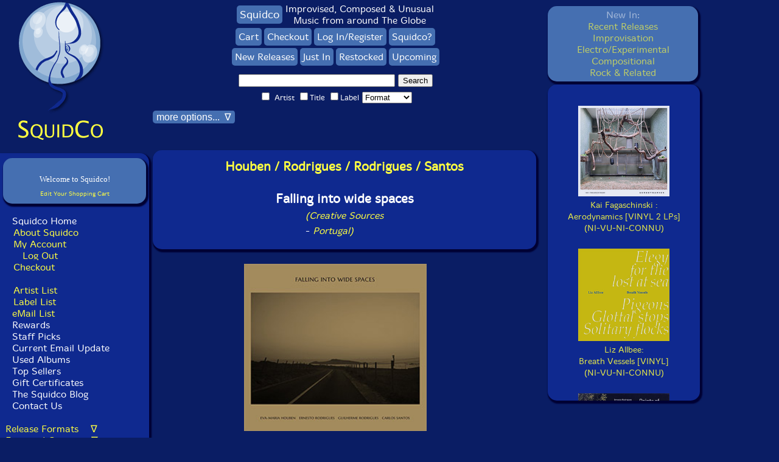

--- FILE ---
content_type: text/html
request_url: https://www.squidco.com/miva/merchant.mv?Screen=PROD&Store_Code=S&Product_Code=31608
body_size: 36619
content:
<!DOCTYPE html> <html>
<head><title>Squidco: Houben / Rodrigues / Rodrigues / Santos: Falling into wide spaces</title><meta name="keywords" content="Creative Sources, Improvised Music, Free Improvisation, Electro-Acoustic, Electro-Acoustic Improv, Electroacoustic Composition, lowercase, reductionist, micro-improv, sound improv, onkyo sound, European Improvisation, Composition and Experimental Forms, Quartet Recordings, Staff Picks &amp; Recommended Items" />
<meta name="description" content="Four improvisations recorded iteratively during the pandemic and assembled into this exquisitely subtle two-part composition with Eva Maria Houben's piano &amp; organ recorded in Berlin in 2020, Guilherme Rodrigues's cello recorded in Berlin and Ernesto Rodrigues's zither recorded in Lisbon in 2021, merged with nocturnal recordings from Carlos Santos captured in Spain &amp; Portugal." />
<base href="https://www.squidco.com/miva/"><meta charset="UTF-8"> <meta name="verify-v1" content="AjW8to0dd5d8T0FFs3oVxCwUAcbryz4JnXFd5RbExQw=" /><meta name="msvalidate.01" content="1647B8B56E0DF7C0B8C7E629A0A852DF" /><meta name="google-site-verification" content="K5vR84caWu87A0SrCdS1bKXUBoneJODLPqMZU30Lsro" /><meta name="msvalidate.01" content="601A71F969B871C8EC013293DE4B281C" /><meta name="msvalidate.01" content="601A71F969B871C8EC013293DE4B281C" /><meta name="viewport" content="width=device-width, initial-scale=1.0"><!-- Google Analytics --><script>(function(i,s,o,g,r,a,m){i['GoogleAnalyticsObject']=r;i[r]=i[r]||function(){(i[r].q=i[r].q||[]).push(arguments)},i[r].l=1*new Date();a=s.createElement(o),m=s.getElementsByTagName(o)[0];a.async=1;a.src=g;m.parentNode.insertBefore(a,m)})(window,document,'script','https://www.google-analytics.com/analytics.js','ga');ga('create', 'UA-XXXXX-Y', 'auto');ga('send', 'pageview');</script><!-- End Google Analytics --><META name="description" content="Squidco sells CDs, DVDs, Vinyl LPs and magazines of unusual music in the fields of improvisation, compositional music, experimental, chamber rock, and Rock In Opposition"><META name="keywords" content="improvisation, free improvisation, compositional, electroacoustic, musique actuelle, jazz, downtown NY, experimental, progressive"><meta name="google-site-verification" content="tIvmW-Hc73m1BniED1_WeEI_6I81Pe6aZo14II2U_14" /><META HTTP-EQUIV='Refresh' CONTENT='86400; URL=/'><link rel="stylesheet" href="/styles/mivaV6.css" type="text/css" media="screen"><link rel="stylesheet" href="/styles/mivaV6Mobile.css" type="text/css" media="only screen and (max-width: 768px)"><link rel="stylesheet" media="screen and (min-device-width: 810px) and (max-device-width: 1080px) and (orientation: portrait) and (-webkit-min-device-pixel-ratio: 2)" href="/styles/mivaV6Pad.css"><link rel="stylesheet" media="screen and (min-device-width: 810px) and (max-device-width: 1080px) and (orientation: landscape) and (-webkit-min-device-pixel-ratio: 2)" href="/styles/mivaV6Pad.css"><style TYPE="text/css" MEDIA=screen>BODY{font-family: 'MergeLight', Arial, Verdana, Helvetica, sans-serif;font-size: 1em;}</style><script type="text/javascript" language="Javascript">function goldmineWindow() {window.open('/shoppingGoldmine.shtml','shoppingStandards','width=250,height=300,toolbar=no,location=no,directories=no,status=no,menubar=no,scrollbars=yes,resizable=yes');}function privacyWindow() {window.open('/shoppingPrivacy.shtml','shoppingPrivacy','width=250,height=300,toolbar=no,location=no,directories=no,status=no,menubar=no,scrollbars=yes,resizable=yes');}function emailListThanks() {alert('Thanks for Joining!');return true;}var isNav4 = (navigator.appName == "Netscape" && parseInt(navigator.appVersion) == 4)var isNav4Min = (navigator.appName == "Netscape" && parseInt(navigator.appVersion) >= 4)var isIE4Min = (navigator.appName.indexOf("Microsoft") != -1 && parseInt(navigator.appVersion) >= 4)function showSelection() {var mySelection;if (isNav4Min) {mySelection = document.getSelection()} else if (isIE4Min) {if (document.selection) {mySelection =document.selection.createRange().text}}return mySelection;}function promptForSearch() {if (showSelection() == "") {alert("Please highlight a name from the personnel section before clicking search");}else {window.location.href = "/miva/merchant.mv?Store_Code=S&Screen=SRCH&sort=code.desc&srch_name=1&srch_PERSONNEL=1&search="+showSelection();}}function setCookie(c_name,value,exdays){var exdate=new Date();exdate.setDate(exdate.getDate() + exdays);var c_value=escape(value) + ((exdays==null) ? "" : "; expires="+exdate.toUTCString());document.cookie=c_name + "=" + c_value;}function getCookie(c_name){var i,x,y,ARRcookies=document.cookie.split(";");for (i=0;i<ARRcookies.length;i++){x=ARRcookies[i].substr(0,ARRcookies[i].indexOf("="));y=ARRcookies[i].substr(ARRcookies[i].indexOf("=")+1);x=x.replace(/^\s+|\s+$/g,"");if (x==c_name){return unescape(y);}}}function toggleDiv(divid){if(document.getElementById(divid).style.display == 'none'){document.getElementById(divid).style.display = 'block';}else{document.getElementById(divid).style.display = 'none';}}function openDiv(divid){document.getElementById(divid).style.display = 'block';}function closeDiv(divid){document.getElementById(divid).style.display = 'none';}document.onkeydown = function(evt) {evt = evt || window.event;if (evt.keyCode == 27) {closeDiv('biggerimage');closeDiv('backcover');}};function showHide(shID) {if (document.getElementById(shID)) {if (document.getElementById(shID+'-show').style.display != 'none') {document.getElementById(shID+'-show').style.display = 'none';document.getElementById(shID).style.display = 'block';}else {document.getElementById(shID+'-show').style.display = 'inline';document.getElementById(shID).style.display = 'none';}}}function showHideNav(shID) {if (document.getElementById(shID)) {if (document.getElementById(shID).style.display != 'block') {document.getElementById(shID+'-show').style.display = 'inline';document.getElementById(shID).style.display = 'block';}else {document.getElementById(shID+'-show').style.display = 'inline';document.getElementById(shID).style.display = 'none';}}if (shID=='NavComplete') {if (document.getElementById("NavComplete-show").innerHTML=='Hide Release Formats') {document.getElementById("NavComplete-show").innerHTML='Release Formats\&nbsp\;\&nbsp\;\&nbsp\; \&nabla\;';}else {document.getElementById("NavComplete-show").innerHTML='Hide Release Formats';}}if (shID=='NavGenres') {if (document.getElementById("NavGenres-show").innerHTML=='Hide Featured Genres') {document.getElementById("NavGenres-show").innerHTML='Featured Genres\&nbsp\;\&nbsp\;\&nbsp\; \&nabla\;';}else {document.getElementById("NavGenres-show").innerHTML='Hide Featured Genres';}}if (shID=='NavInstrumental') {if (document.getElementById("NavInstrumental-show").innerHTML=='Hide Instrumental Forms') {document.getElementById("NavInstrumental-show").innerHTML='Instrumental Forms\&nbsp\;\&nbsp\;\&nbsp\; \&nabla\;';}else {document.getElementById("NavInstrumental-show").innerHTML='Hide Instrumental Forms';}}if (shID=='NavOrchestration') {if (document.getElementById("NavOrchestration-show").innerHTML=='Hide Orchestration') {document.getElementById("NavOrchestration-show").innerHTML='Orchestration\&nbsp\;\&nbsp\;\&nbsp\; \&nabla\;';}else {document.getElementById("NavOrchestration-show").innerHTML='Hide Orchestration';}}if (shID=='NavMiscellaneous') {if (document.getElementById("NavMiscellaneous-show").innerHTML=='Hide Miscellaneous') {document.getElementById("NavMiscellaneous-show").innerHTML='Miscellaneous\&nbsp\;\&nbsp\;\&nbsp\; \&nabla\;';}else {document.getElementById("NavMiscellaneous-show").innerHTML='Hide Miscellaneous';}}if (shID=='NavEmailList') {if (document.getElementById("NavEmailList-show").innerHTML=='Hide Email Signup') {document.getElementById("NavEmailList-show").innerHTML='Join Our Mailing List!\&nbsp\;\&nbsp\;\&nbsp\; \&nabla\;';}else {document.getElementById("NavEmailList-show").innerHTML='Hide Email Signup';}}if (shID=='NavInformation') {if (document.getElementById("NavInformation-show").innerHTML=='Hide About Squidco') {document.getElementById("NavInformation-show").innerHTML='About Squidco\&nbsp\;\&nbsp\;\&nbsp\; \&nabla\;';}else {document.getElementById("NavInformation-show").innerHTML='Hide About Squidco';}}}document.addEventListener('DOMContentLoaded', function() {const recentlyBox = document.querySelector('.recentlyBox');// Save the scroll position whenever the user scrollsrecentlyBox.addEventListener('scroll', function() {localStorage.setItem('recentlyBoxScroll', recentlyBox.scrollTop);});// Save the active layer when a user clicks on a link in the recentlySelectorBoxdocument.querySelectorAll('.recentlySelectorBox a').forEach(link => {link.addEventListener('click', function() {const activeLayer = link.getAttribute('onmousedown').match(/toggleDiv\('([^']+)'\)/)[1];localStorage.setItem('activeLayer', activeLayer);});});});window.addEventListener('load', function() {const recentlyBox = document.querySelector('.recentlyBox');// Restore the scroll positionconst savedScroll = localStorage.getItem('recentlyBoxScroll');if (savedScroll !== null) {recentlyBox.scrollTop = savedScroll;}// Restore the active layerconst activeLayer = localStorage.getItem('activeLayer') || 'latestLayer'; // Default to 'latestLayer'// Close all layers initiallycloseDiv('latestLayer');closeDiv('improvLayer');closeDiv('electroLayer');closeDiv('compLayer');closeDiv('rockLayer');// Open the saved active layertoggleDiv(activeLayer);});function scrollToTop() {var recentlyBox = document.querySelector('.recentlyBox');recentlyBox.scrollTop = 0; // Scroll to the top}</script><link rel="stylesheet" href="/boxslider/jquery.bxslider.css" type="text/css" /><!--[if lt IE 9]><script src="html5shiv.js"></script><![endif]--><script src="//ajax.googleapis.com/ajax/libs/jquery/1.8.2/jquery.min.js"></script><!-- <script src="xxx/boxslider/jquery.min.js"></script>--><script src="/boxslider/jquery.bxslider.js"></script><script src="/boxslider/scripts.js"></script><!--script type="text/javascript" src="https://s3bongous.s3.amazonaws.com/extend/loader/ccf66eb2b60e62f0e7bddcda3de0cac4.js"--><!--/script--><script>(function(){document.querySelectorAll('[data-readmore]').forEach(function(box){var text = box.querySelector('.readmore-text');var moreBtn = box.querySelector('.readmore-more');var lessBtn = box.querySelector('.readmore-less');if(!text || !moreBtn || !lessBtn) return;var lineHeight = 18, linesPerClick = 60, increment = lineHeight * linesPerClick;var initialRevealed = parseInt(getComputedStyle(text).getPropertyValue('--initial')) || 520;var revealed = initialRevealed;function apply(){text.style.setProperty('max-height', revealed + 'px', 'important');var full = (text.scrollHeight <= revealed + 1);box.classList.toggle('is-collapsed', !full);box.classList.toggle('is-full', full); // marks blocks where content fitsmoreBtn.hidden = full; // hide �Read more� if already fulllessBtn.hidden = (revealed <= initialRevealed);moreBtn.setAttribute('aria-expanded', (!full).toString());}moreBtn.addEventListener('click', function(){revealed = Math.min(revealed + increment, text.scrollHeight);apply();});lessBtn.addEventListener('click', function(){revealed = initialRevealed;apply();try { box.scrollIntoView({behavior:'smooth', block:'nearest'}); } catch(e){}});apply();window.addEventListener('load', apply);});})();</script><script>(function(){function clamp(box){var text = box.querySelector('.readmore-text');if (!text) return;// support either classes OR legacy IDsvar moreBtn = box.querySelector('.readmore-more') || box.querySelector('#desc-more');var lessBtn = box.querySelector('.readmore-less') || box.querySelector('#desc-less');if (!moreBtn || !lessBtn) return;// per-box state lives on dataset so we don't lose itvar initial = parseInt(getComputedStyle(text).getPropertyValue('--initial')) || 520;var revealed = parseInt(box.dataset.revealed || initial);function apply(){text.style.maxHeight = revealed + 'px';var full = (text.scrollHeight <= revealed + 1);box.classList.toggle('is-collapsed', !full);box.classList.toggle('is-full', full);moreBtn.hidden = full;lessBtn.hidden = (revealed <= initial);moreBtn.setAttribute('aria-expanded', (!full).toString());box.dataset.revealed = revealed;}// wire onceif (!box.dataset.bound) {moreBtn.type = moreBtn.type || 'button';lessBtn.type = lessBtn.type || 'button';// reveal step (~60 lines @ 18px); tweak if you likevar increment = 18 * 60;moreBtn.addEventListener('click', function(){revealed = Math.min(revealed + increment, text.scrollHeight);apply();});lessBtn.addEventListener('click', function(){revealed = initial;apply();try { box.scrollIntoView({behavior:'smooth', block:'nearest'}); } catch(e){}});box.dataset.bound = '1';}apply();}function initAll(){document.querySelectorAll('[data-readmore]').forEach(clamp);}// init at the right timesif (document.readyState === 'loading') {document.addEventListener('DOMContentLoaded', initAll, { once:true });} else {initAll();}// recalc after fonts/images (important on desktop too)window.addEventListener('load', initAll, { once:true });})();</script><script>document.addEventListener('DOMContentLoaded', function () {document.querySelectorAll('[data-bio]').forEach(function (box) {const content = box.querySelector('[data-bio-content]');const toggle = box.querySelector('[data-bio-toggle]');if (!content || !toggle) return;// Defer to ensure fonts/styles applied before measuringrequestAnimationFrame(function () {const needsToggle = content.scrollHeight > content.clientHeight + 2;if (!needsToggle) return; // No overflow � no buttontoggle.hidden = false; // reveal the buttonconst setState = (expanded) => {box.classList.toggle('is-expanded', expanded);toggle.setAttribute('aria-expanded', String(expanded));toggle.textContent = expanded ? 'Collapse' : 'Read more';};setState(false);toggle.addEventListener('click', function () {const expanded = box.classList.contains('is-expanded');setState(!expanded);// Optional: scroll back to top of box when collapsingif (expanded) box.scrollIntoView({ behavior: 'smooth', block: 'start' });});});});});</script><script>document.addEventListener('click', function (e) {const link = e.target.closest('.showBio, .hideBio');if (!link) return;const box = link.closest('[data-bio]');if (!box) return;// Let your showHide() run firstsetTimeout(function () {// consider a bio "open" if it's visible (display != none)const anyOpen = Array.from(box.querySelectorAll('.bio')).some(el => el.offsetParent !== null);box.classList.toggle('is-expanded', anyOpen);// keep the Read more/Collapse button state in sync if you�re showing itconst toggle = box.querySelector('[data-bio-toggle]');if (toggle) toggle.setAttribute('aria-expanded', String(anyOpen));}, 0);});</script><script>document.addEventListener('DOMContentLoaded', function () {const setup = (box) => {const content = box.querySelector('[data-readmore-content]');const toggle = box.querySelector('[data-readmore-toggle]');if (!content || !toggle) return;requestAnimationFrame(function () {const needs = content.scrollHeight > content.clientHeight + 2;if (!needs) return;toggle.hidden = false;const setState = (expanded) => {box.classList.toggle('is-expanded', expanded);toggle.setAttribute('aria-expanded', String(expanded));toggle.textContent = expanded ? 'Collapse' : 'Read more';};setState(false);toggle.addEventListener('click', function () {const expanded = box.classList.contains('is-expanded');setState(!expanded);if (expanded) box.scrollIntoView({ behavior: 'smooth', block: 'start' });});});};document.querySelectorAll('[data-readmore]').forEach(setup);/* Optional: if your Show/Hide Bio links are clicked in the same box,sync the expanded state so we don't get inner scrollbars. */document.addEventListener('click', function (e) {const link = e.target.closest('.showBio, .hideBio');if (!link) return;const box = link.closest('[data-readmore]');if (!box) return;setTimeout(function () {const content = box.querySelector('[data-readmore-content]');const anyOpen = content && Array.from(content.querySelectorAll('.bio')).some(el => el.offsetParent !== null);box.classList.toggle('is-expanded', anyOpen);const toggle = box.querySelector('[data-readmore-toggle]');if (toggle) toggle.setAttribute('aria-expanded', String(anyOpen));}, 0);});});</script>
</head><BODY>
<div id="squidcoContainer"><div id="squidcoSite"><div id="Squidsidebar"><div style="margin: 0 auto; width: fit-content;"><a HREF="https://www.squidco.com/miva/merchant.mvc" onclick="setCookie('squidoHPCookie', 'blogLayer', 7);"><img src="https://www.squidco.com/Images/SquidcoLogoV2.gif" alt="Squidco" width="152" height="190" border="0"></a><br><a HREF="javascript:;" onclick="setCookie('squidoHPCookie', 'blogLayer', 7); location.href='https://www.squidco.com/miva/merchant.mvc';"><img src="https://www.squidco.com/Images/SquidcoText.gif" alt="" width="148" height="38" border="0"></a></div></div> <!-- Squidsidebar --><div id="SquidcoNavbar"> <!-- SquidcoNavbar --><div class="navBarV5Div"><div style="margin: 0 auto; width: fit-content;"><center><div class="miniBasketBox"><table border="0" cellpadding="2" cellspacing="0" bgcolor="#456FB1" width="225"><tr><th colspan="3" align="center"><font size="0" color="#456FB1" face="Verdana" class="ep_mb_title"><a href="https://www.squidco.com/miva/merchant.mvc?Screen=BASK&amp;Store_Code=S">Edit Your Shopping Cart</a></font></th></tr><br /><center><font size="-1" color="#ffffff" face="Verdana" class="ep_mb_checkout">Welcome to Squidco!</font></center></table></div></center><br></div>&nbsp;&nbsp;<a class='leftNavReverse' href="https://www.squidco.com/miva/merchant.mvc">Squidco Home</a><br>&nbsp;&nbsp;<a class="leftNav" href="https://www.squidco.com/c.cgi?c=ABOUT">About Squidco</a><br>&nbsp;&nbsp;<a class="leftNav" href="https://www.squidco.com/miva/merchant.mvc?Screen=ACLN&Store_Code=S" class='topNavigationText'>My Account</a><br>&nbsp;&nbsp;&nbsp;&nbsp;<a class="leftNav" href="https://www.squidco.com/miva/merchant.mvc?Session_ID=g.Basket:cussess_id&Action=LOGO&Screen=SBYE&Store_Code=S" class='topNavigationText'>Log Out</a><br>&nbsp;&nbsp;<a class="leftNav" href="https://www.squidco.com/miva/merchant.mvc?Screen=ORDL&Order=1&Store_Code=S" class='topNavigationText'>Checkout</a><br><br>&nbsp;&nbsp;<a class="leftNav" href="https://www.squidco.com/c.cgi?c=ARTISTLIST">Artist List</a><br>&nbsp;&nbsp;<a class="leftNav" href="https://www.squidco.com/c.cgi?c=LABELS">Label List</a><br>&nbsp;&nbsp;<a href="https://www.squidco.com/cgi-bin/dada/mail.cgi?f=list&amp;list=squidco" target="_blank">eMail List</a><br>&nbsp;&nbsp;<a class="leftNavReverse" href="https://www.squidco.com/c.cgi?c=REWARDS">Rewards</a><br>&nbsp;&nbsp;<a class="leftNavReverse" href="https://www.squidco.com/c.cgi?c=PICKS">Staff Picks</a><br>&nbsp;&nbsp;<a class="leftNavReverse" href="https://www.squidco.com/c.cgi?c=UPDATE">Current Email Update</a><br>&nbsp;&nbsp;<a class="leftNavReverse" href="https://www.squidco.com/c.cgi?c=CDU">Used Albums</a><br>&nbsp;&nbsp;<a class="leftNavReverse" href="https://www.squidco.com/c.cgi?c=TOPLISTS">Top Sellers</a><br>&nbsp;&nbsp;<a class="leftNavReverse" href="https://www.squidco.com/c.cgi?c=GC">Gift Certificates</a><br>&nbsp;&nbsp;<a class="leftNavReverse" href="https://www.squidco.com/blog" target="_blank">The Squidco Blog</a><br>&nbsp;&nbsp;<a class="leftNavReverse" href="https://www.squidco.com/c.cgi?c=EMAIL">Contact Us</a><br><br><a href='#' id='NavComplete-show' class='showNav' onclick='showHideNav("NavComplete");return false;'>Release Formats &nbsp;&nbsp;&nbsp;&nabla;</a><div id='NavComplete' class='NavMore'>&nbsp;&nbsp;<a class="leftNavReverse" href="https://www.squidco.com/miva/merchant.mvc?Screen=CTGY&Store_Code=S&Category_Code=CD">All CDs</a><br>&nbsp;&nbsp;<a class='leftNavReverse' href="https://www.squidco.com/miva/merchant.mvc?Screen=CTGY&Store_Code=S&Category_Code=LP">All Vinyl</a><BR>&nbsp;&nbsp;<a class='leftNavReverse' href="https://www.squidco.com/miva/merchant.mvc?Screen=CTGY&Store_Code=S&Category_Code=CAS">All Cassettes</a><BR>&nbsp;&nbsp;<a class='leftNavReverse' href="https://www.squidco.com/miva/merchant.mvc?Screen=CTGY&Store_Code=S&Category_Code=DOWNLOAD">Albums w/Downloads</a><br>&nbsp;&nbsp;<a class='leftNavReverse' href="https://www.squidco.com/miva/merchant.mvc?Screen=CTGY&Store_Code=S&Category_Code=DVD">All DVDs</a><br>&nbsp;&nbsp;<a class='leftNavReverse' href="https://www.squidco.com/miva/merchant.mvc?Screen=CTGY&Store_Code=S&Category_Code=BOOK">All Books & Magazines</a><BR>&nbsp;&nbsp;<a class='leftNavReverse' href="https://www.squidco.com/miva/merchant.mvc?Screen=CTGY&Store_Code=S&Category_Code=CDU">All Used CDs</a></div> <!-- NavComplete --><!-- <SCRIPT LANGUAGE="JavaScript" TYPE="text/javascript"> showHideNav("NavComplete") </script>--><br><a href='#' id='NavGenres-show' class='showNav' onclick='showHideNav("NavGenres");return false;'>Featured Genres &nbsp;&nbsp;&nbsp;&nabla;</a><div id='NavGenres' class='NavMore'>&nbsp;<a class="leftNav" href="https://www.squidco.com/miva/merchant.mvc?Screen=CTGY&Store_Code=S&Category_Code=IMPROV">Improvisation</a><br>&nbsp;&nbsp;&nbsp;<a class="leftNav" href="https://www.squidco.com/c.cgi?c=JAZZ">Jazz</a><br>&nbsp;&nbsp;&nbsp;<a class="leftNav" href="https://www.squidco.com/c.cgi?c=FREEIMPROV">Free Improvisation</a><br>&nbsp;&nbsp;&nbsp;<a class="leftNav" href="https://www.squidco.com/c.cgi?c=JAZZCOMP">Jazz Composition</a><br>&nbsp;&nbsp;&nbsp;<a class="leftNav" href="https://www.squidco.com/c.cgi?c=COLLECTIVE">Collective Improvisation</a><br>&nbsp;&nbsp;&nbsp;<a class="leftNav" href="https://www.squidco.com/c.cgi?c=LYRICAL">Lyrical & Traditional Jazz</a><br>&nbsp;&nbsp;&nbsp;<a class="leftNav" href="https://www.squidco.com/c.cgi?c=NY">NY/Downtown</a><br>&nbsp;&nbsp;&nbsp;<a class="leftNav" href="https://www.squidco.com/c.cgi?c=EUROPE">Europe/Improv</a><br>&nbsp;&nbsp;&nbsp;<a class="leftNav" href="https://www.squidco.com/c.cgi?c=LONDON">London/UK Improv</a><br>&nbsp;&nbsp;&nbsp;<a class="leftNav" href="https://www.squidco.com/c.cgi?c=ACTUELLE">Quebec/Actuelle</a><br>&nbsp;&nbsp;&nbsp;<a class="leftNav" href="https://www.squidco.com/c.cgi?c=ASIANIPROV">Asian Improv</a><br><br>&nbsp;<a class="leftNav" href="https://www.squidco.com/miva/merchant.mvc?Screen=CTGY&Store_Code=S&Category_Code=ELECTRO">Electro-Acoustic</a><br>&nbsp;&nbsp;&nbsp;<a class="leftNav" href="https://www.squidco.com/c.cgi?c=EAIMPROV">E-A Improv</a><br>&nbsp;&nbsp;&nbsp;<a class="leftNav" href="https://www.squidco.com/c.cgi?c=SAMPLE">Organized/Concr&egrave;te</a><br>&nbsp;&nbsp;&nbsp;<a class="leftNav" href="https://www.squidco.com/c.cgi?c=lowercase">Lowercase/<br>&nbsp;&nbsp;&nbsp;&nbsp;&nbsp;Reductionist/<br>&nbsp;&nbsp;&nbsp;&nbsp;&nbsp;ONKYO</a><br>&nbsp;&nbsp;&nbsp;<a class="leftNav" href="https://www.squidco.com/c.cgi?c=SOUND">Sound & Noise</a><br>&nbsp;&nbsp;&nbsp;<a class="leftNav" href="https://www.squidco.com/c.cgi?c=FIELD">Field Recordings</a><br>&nbsp;&nbsp;&nbsp;<a class="leftNav" href="https://www.squidco.com/c.cgi?c=ELECTRONICA">Electronica</a><br>&nbsp;&nbsp;&nbsp;<a class="leftNav" href="https://www.squidco.com/c.cgi?c=AMBIENT">Ambient</a><br><br>&nbsp;<a class="leftNav" href="https://www.squidco.com/miva/merchant.mvc?Screen=CTGY&Store_Code=S&Category_Code=ROCK">Rock</a><br>&nbsp;&nbsp;&nbsp;<a class="leftNav" href="https://www.squidco.com/c.cgi?c=IMPROCK">Improvised Rock</a><br>&nbsp;&nbsp;&nbsp;<a class="leftNav" href="https://www.squidco.com/c.cgi?c=RIO">Rock in Opposition</a><br>&nbsp;&nbsp;&nbsp;<a class="leftNav" href="https://www.squidco.com/c.cgi?c=PROG">Prog/RIO/Psych</a><br>&nbsp;&nbsp;&nbsp;<a class="leftNav" href="https://www.squidco.com/c.cgi?c=CHAMBER">Chamber Rock</a><br><br>&nbsp;<a class="leftNav" href="https://www.squidco.com/miva/merchant.mvc?Screen=CTGY&Store_Code=S&Category_Code=COMPOSITION">Compositional Forms</a><br>&nbsp;&nbsp;&nbsp;<a class="leftNav" href="https://www.squidco.com/c.cgi?c=AVANT">Traditional Avant Garde</a><br>&nbsp;&nbsp;&nbsp;<a class="leftNav" href="https://www.squidco.com/c.cgi?c=ELECTROCOMP">Electroacoustic Composition</a><br>&nbsp;&nbsp;&nbsp;<a class="leftNav" href="https://www.squidco.com/c.cgi?c=ACOUSMATIC">Acousmatic Composition</a><br></div> <!-- NavGenres --><br><a href='#' id='NavInstrumental-show' class='showNav' onclick='showHideNav("NavInstrumental");return false;'>Instrumental Forms &nbsp;&nbsp;&nbsp;&nabla;</a><div id='NavInstrumental' class='NavMore'>&nbsp;<a class="leftNav" href="https://www.squidco.com/c.cgi?c=REEDS">Reeds</a><br>&nbsp;<a class="leftNav" href="https://www.squidco.com/c.cgi?c=BRASS">Brass</a><br>&nbsp;<a class="leftNav" href="https://www.squidco.com/c.cgi?c=GUITAR">Guitar</a><br>&nbsp;<a class="leftNav" href="https://www.squidco.com/c.cgi?c=STRINGS">Stringed Instruments</a><br>&nbsp;<a class="leftNav" href="https://www.squidco.com/c.cgi?c=KEYS">Piano & Keyboards</a><br>&nbsp;<a class="leftNav" href="https://www.squidco.com/c.cgi?c=PERC">Drums & Percussion</a><br>&nbsp;<a class="leftNav" href="https://www.squidco.com/c.cgi?c=ELECTRONIC">Electronics</a><br>&nbsp;<a class="leftNav" href="https://www.squidco.com/c.cgi?c=TURN">Turntables</a><br>&nbsp;<a class="leftNav" href="https://www.squidco.com/c.cgi?c=VOICE">Unusual Voice</a><br>&nbsp;<a class="leftNav" href="https://www.squidco.com/c.cgi?c=OBJECTS">Objects &<br>&nbsp;&nbsp;&nbsp;&nbsp;Home Made Instruments</a><br>&nbsp;<a class="leftNav" href="https://www.squidco.com/c.cgi?c=PREPARED">Instruments with<br>&nbsp;&nbsp;&nbsp;&nbsp;Preparations</a><br></div> <!-- NavInstrumental --><br><a href='#' id='NavOrchestration-show' class='showNav' onclick='showHideNav("NavOrchestration");return false;'>Orchestration &nbsp;&nbsp;&nbsp;&nabla;</a><div id='NavOrchestration' class='NavMore'>&nbsp;<a class="leftNav" href="https://www.squidco.com/c.cgi?c=SOLO">Solo</a><br>&nbsp;<a class="leftNav" href="https://www.squidco.com/c.cgi?c=DUO">Duo</a><br>&nbsp;<a class="leftNav" href="https://www.squidco.com/c.cgi?c=TRIO">Trio</a><br>&nbsp;<a class="leftNav" href="https://www.squidco.com/c.cgi?c=QUARTET">Quartet</a><br>&nbsp;<a class="leftNav" href="https://www.squidco.com/c.cgi?c=QUINTET">Quintet</a><br>&nbsp;<a class="leftNav" href="https://www.squidco.com/c.cgi?c=SEXTET">Sextet</a><br>&nbsp;<a class="leftNav" href="https://www.squidco.com/c.cgi?c=SEPTET">Septet</a><br>&nbsp;<a class="leftNav" href="https://www.squidco.com/c.cgi?c=OCTET">Octet</a><br>&nbsp;<a class="leftNav" href="https://www.squidco.com/c.cgi?c=ENSEMBLE">Ensemble</a><br></div> <!-- NavOrchestration --><br><a href='#' id='NavMiscellaneous-show' class='showNav' onclick='showHideNav("NavMiscellaneous");return false;'>Miscellaneous &nbsp;&nbsp;&nbsp;&nabla;</a><div id='NavMiscellaneous' class='NavMore'>&nbsp;<a class="leftNav" href="https://www.squidco.com/c.cgi?c=HISTORIC">Historical Recordings</a><br>&nbsp;<a class="leftNav" href="https://www.squidco.com/c.cgi?c=WORLD">World Music</a><br>&nbsp;<a class="leftNav" href="https://www.squidco.com/c.cgi?c=SOUNDTRACK">Soundtracks/Film Music</a><br>&nbsp;<a class="leftNav" href="https://www.squidco.com/c.cgi?c=SPOKEN">Spoken Word</a><br>&nbsp;<a class="leftNav" href="https://www.squidco.com/c.cgi?c=VARIOUS">Compilations</a><br></div> <!-- NavMiscellaneous --><br><br><select id="c" name="" onchange="javascript:location.href = this.value;"><option value="https://www.squidco.com/c.cgi?c=null" selected>New by Month</option><option value="https://www.squidco.com/c.cgi?c=202512">December 2025</option><option value="https://www.squidco.com/c.cgi?c=202511">November 2025</option><option value="https://www.squidco.com/c.cgi?c=202510">October 2025</option><option value="https://www.squidco.com/c.cgi?c=202509">September 2025</option><option value="https://www.squidco.com/c.cgi?c=202508">August 2025</option><option value="https://www.squidco.com/c.cgi?c=202507">July 2025</option><option value="https://www.squidco.com/c.cgi?c=202506">June 2025</option><option value="https://www.squidco.com/c.cgi?c=202505">May 2025</option><option value="https://www.squidco.com/c.cgi?c=202504">April 2025</option><option value="https://www.squidco.com/c.cgi?c=202503">March 2025</option><option value="https://www.squidco.com/c.cgi?c=202502">February 2025</option><option value="https://www.squidco.com/c.cgi?c=202501">January 2025</option><option value="https://www.squidco.com/c.cgi?c=202412">December 2024</option><option value="https://www.squidco.com/c.cgi?c=202411">November 2024</option><option value="https://www.squidco.com/c.cgi?c=202410">October 2024</option><option value="https://www.squidco.com/c.cgi?c=202409">September 2024</option><option value="https://www.squidco.com/c.cgi?c=202408">August 2024</option><option value="https://www.squidco.com/c.cgi?c=202407">July 2024</option><option value="https://www.squidco.com/c.cgi?c=202406">June 2024</option><option value="https://www.squidco.com/c.cgi?c=202405">May 2024</option><option value="https://www.squidco.com/c.cgi?c=202404">April 2024</option><option value="https://www.squidco.com/c.cgi?c=202403">March 2024</option><option value="https://www.squidco.com/c.cgi?c=202402">February 2024</option><option value="https://www.squidco.com/c.cgi?c=202401">January 2024</option><option value="https://www.squidco.com/c.cgi?c=202312">December 2023</option><option value="https://www.squidco.com/c.cgi?c=202311">November 2023</option><option value="https://www.squidco.com/c.cgi?c=202310">October 2023</option><option value="https://www.squidco.com/c.cgi?c=202309">September 2023</option><option value="https://www.squidco.com/c.cgi?c=202308">August 2023</option><option value="https://www.squidco.com/c.cgi?c=202307">July 2023</option><option value="https://www.squidco.com/c.cgi?c=202306">June 2023</option><option value="https://www.squidco.com/c.cgi?c=202305">May 2023</option><option value="https://www.squidco.com/c.cgi?c=202304">April 2023</option><option value="https://www.squidco.com/c.cgi?c=202303">March 2023</option><option value="https://www.squidco.com/c.cgi?c=202302">February 2023</option><option value="https://www.squidco.com/c.cgi?c=202301">January 2023</option><option value="https://www.squidco.com/c.cgi?c=202212">December 2022</option><option value="https://www.squidco.com/c.cgi?c=202211">November 2022</option><option value="https://www.squidco.com/c.cgi?c=202210">October 2022</option><option value="https://www.squidco.com/c.cgi?c=202209">September 2022</option><option value="https://www.squidco.com/c.cgi?c=202208">August 2022</option><option value="https://www.squidco.com/c.cgi?c=202207">July 2022</option><option value="https://www.squidco.com/c.cgi?c=202206">June 2022</option><option value="https://www.squidco.com/c.cgi?c=202205">May 2022</option><option value="https://www.squidco.com/c.cgi?c=202204">April 2022</option><option value="https://www.squidco.com/c.cgi?c=202203">March 2022</option><option value="https://www.squidco.com/c.cgi?c=202202">February 2022</option><option value="https://www.squidco.com/c.cgi?c=202201">January 2022</option><option value="https://www.squidco.com/c.cgi?c=202112">December 2021</option><option value="https://www.squidco.com/c.cgi?c=202111">November 2021</option><option value="https://www.squidco.com/c.cgi?c=202110">October 2021</option><option value="https://www.squidco.com/c.cgi?c=202109">September 2021</option><option value="https://www.squidco.com/c.cgi?c=202108">August 2021</option><option value="https://www.squidco.com/c.cgi?c=202107">July 2021</option><option value="https://www.squidco.com/c.cgi?c=202106">June 2021</option><option value="https://www.squidco.com/c.cgi?c=202105">May 2021</option><option value="https://www.squidco.com/c.cgi?c=202104">April 2021</option><option value="https://www.squidco.com/c.cgi?c=202103">March 2021</option><option value="https://www.squidco.com/c.cgi?c=202102">February 2021</option><option value="https://www.squidco.com/c.cgi?c=202101">January 2021</option><option value="https://www.squidco.com/c.cgi?c=202012">December 2020</option><option value="https://www.squidco.com/c.cgi?c=202011">November 2020</option><option value="https://www.squidco.com/c.cgi?c=202010">October 2020</option><option value="https://www.squidco.com/c.cgi?c=202009">September 2020</option><option value="https://www.squidco.com/c.cgi?c=202008">August 2020</option><option value="https://www.squidco.com/c.cgi?c=202007">July 2020</option><option value="https://www.squidco.com/c.cgi?c=202006">June 2020</option><option value="https://www.squidco.com/c.cgi?c=202005">May 2020</option><option value="https://www.squidco.com/c.cgi?c=202004">April 2020</option><option value="https://www.squidco.com/c.cgi?c=202003">March 2020</option><option value="https://www.squidco.com/c.cgi?c=202002">February 2020</option><option value="https://www.squidco.com/c.cgi?c=202001">January 2020</option><option value="https://www.squidco.com/c.cgi?c=201912">December 2019</option><option value="https://www.squidco.com/c.cgi?c=201911">November 2019</option><option value="https://www.squidco.com/c.cgi?c=201910">October 2019</option><option value="https://www.squidco.com/c.cgi?c=201909">September 2019</option><option value="https://www.squidco.com/c.cgi?c=201908">August 2019</option><option value="https://www.squidco.com/c.cgi?c=201907">July 2019</option><option value="https://www.squidco.com/c.cgi?c=201906">June 2019</option><option value="https://www.squidco.com/c.cgi?c=201905">May 2019</option><option value="https://www.squidco.com/c.cgi?c=201904">April 2019</option><option value="https://www.squidco.com/c.cgi?c=201903">March 2019</option><option value="https://www.squidco.com/c.cgi?c=201902">February 2019</option><option value="https://www.squidco.com/c.cgi?c=201901">January 2019</option><option value="https://www.squidco.com/c.cgi?c=201812">December 2018</option><option value="https://www.squidco.com/c.cgi?c=201811">November 2018</option><option value="https://www.squidco.com/c.cgi?c=201810">October 2018</option><option value="https://www.squidco.com/c.cgi?c=201809">September 2018</option><option value="https://www.squidco.com/c.cgi?c=201808">August 2018</option><option value="https://www.squidco.com/c.cgi?c=201807">July 2018</option><option value="https://www.squidco.com/c.cgi?c=201806">June 2018</option><option value="https://www.squidco.com/c.cgi?c=201805">May 2018</option><option value="https://www.squidco.com/c.cgi?c=201804">April 2018</option><option value="https://www.squidco.com/c.cgi?c=201803">March 2018</option><option value="https://www.squidco.com/c.cgi?c=201802">February 2018</option><option value="https://www.squidco.com/c.cgi?c=201801">January 2018</option><option value="https://www.squidco.com/c.cgi?c=201712">December 2017</option><option value="https://www.squidco.com/c.cgi?c=201711">November 2017</option><option value="https://www.squidco.com/c.cgi?c=201710">October 2017</option><option value="https://www.squidco.com/c.cgi?c=201708">August 2017</option><option value="https://www.squidco.com/c.cgi?c=201707">July 2017</option><option value="https://www.squidco.com/c.cgi?c=201706">June 2017</option><option value="https://www.squidco.com/c.cgi?c=201705">May 2017</option><option value="https://www.squidco.com/c.cgi?c=201704">April 2017</option><option value="https://www.squidco.com/c.cgi?c=201703">March 2017</option><option value="https://www.squidco.com/c.cgi?c=201702">February 2017</option><option value="https://www.squidco.com/c.cgi?c=201701">January 2017</option><option value="https://www.squidco.com/c.cgi?c=201612">December 2016</option><option value="https://www.squidco.com/c.cgi?c=201611">November 2016</option><option value="https://www.squidco.com/c.cgi?c=201610">October 2016</option><option value="https://www.squidco.com/c.cgi?c=201609">September 2016</option><option value="https://www.squidco.com/c.cgi?c=201608">August 2016</option><option value="https://www.squidco.com/c.cgi?c=201607">July 2016</option><option value="https://www.squidco.com/c.cgi?c=201606">June 2016</option><option value="https://www.squidco.com/c.cgi?c=201605">May 2016</option><option value="https://www.squidco.com/c.cgi?c=201604">April 2016</option><option value="https://www.squidco.com/c.cgi?c=201603">March 2016</option><option value="https://www.squidco.com/c.cgi?c=201602">February 2016</option><option value="https://www.squidco.com/c.cgi?c=201601">January 2016</option><option value="https://www.squidco.com/c.cgi?c=201512">December 2015</option><option value="https://www.squidco.com/c.cgi?c=201511">November 2015</option><option value="https://www.squidco.com/c.cgi?c=201510">October 2015</option><option value="https://www.squidco.com/c.cgi?c=201509">September 2015</option><option value="https://www.squidco.com/c.cgi?c=201508">August 2015</option><option value="https://www.squidco.com/c.cgi?c=201507">July 2015</option><option value="https://www.squidco.com/c.cgi?c=201506">June 2015</option><option value="https://www.squidco.com/c.cgi?c=201505">May 2015</option><option value="https://www.squidco.com/c.cgi?c=201504">April 2015</option><option value="https://www.squidco.com/c.cgi?c=201503">March 2015</option><option value="https://www.squidco.com/c.cgi?c=201502">February 2015</option><option value="https://www.squidco.com/c.cgi?c=201501">January 2015</option><option value="https://www.squidco.com/c.cgi?c=201412">December 2014</option><option value="https://www.squidco.com/c.cgi?c=201411">November 2014</option><option value="https://www.squidco.com/c.cgi?c=201410">October 2014</option><option value="https://www.squidco.com/c.cgi?c=201409">September 2014</option><option value="https://www.squidco.com/c.cgi?c=201408">August 2014</option><option value="https://www.squidco.com/c.cgi?c=201407">July 2014</option><option value="https://www.squidco.com/c.cgi?c=201406">June 2014</option><option value="https://www.squidco.com/c.cgi?c=201405">May 2014</option><option value="https://www.squidco.com/c.cgi?c=201404">April 2014</option><option value="https://www.squidco.com/c.cgi?c=201403">March 2014</option><option value="https://www.squidco.com/c.cgi?c=201402">February 2014</option><option value="https://www.squidco.com/c.cgi?c=201401">January 2014</option><option value="https://www.squidco.com/c.cgi?c=201312">December 2013</option><option value="https://www.squidco.com/c.cgi?c=201311">November 2013</option><option value="https://www.squidco.com/c.cgi?c=201310">October 2013</option><option value="https://www.squidco.com/c.cgi?c=201309">September 2013</option><option value="https://www.squidco.com/c.cgi?c=201308">August 2013</option><option value="https://www.squidco.com/c.cgi?c=201307">July 2013</option><option value="https://www.squidco.com/c.cgi?c=201306">June 2013</option><option value="https://www.squidco.com/c.cgi?c=201305">May 2013</option><option value="https://www.squidco.com/c.cgi?c=201304">April 2013</option><option value="https://www.squidco.com/c.cgi?c=201303">March 2013</option><option value="https://www.squidco.com/c.cgi?c=201302">February 2013</option><option value="https://www.squidco.com/c.cgi?c=201301">January 2013</option><option value="https://www.squidco.com/c.cgi?c=201212">December 2012</option><option value="https://www.squidco.com/c.cgi?c=201211">November 2012</option><option value="https://www.squidco.com/c.cgi?c=201210">October 2012</option><option value="https://www.squidco.com/c.cgi?c=201209">September 2012</option><option value="https://www.squidco.com/c.cgi?c=201208">August 2012</option><option value="https://www.squidco.com/c.cgi?c=201207">July 2012</option><option value="https://www.squidco.com/c.cgi?c=201206">June 2012</option><option value="https://www.squidco.com/c.cgi?c=201205">May 2012</option><option value="https://www.squidco.com/c.cgi?c=201204">April 2012</option><option value="https://www.squidco.com/c.cgi?c=201203">March 2012</option><option value="https://www.squidco.com/c.cgi?c=201202">February 2012</option><option value="https://www.squidco.com/c.cgi?c=201201">January 2012</option><option value="https://www.squidco.com/c.cgi?c=201112">December 2011</option><option value="https://www.squidco.com/c.cgi?c=201111">November 2011</option><option value="https://www.squidco.com/c.cgi?c=201110">October 2011</option><option value="https://www.squidco.com/c.cgi?c=201109">September 2011</option><option value="https://www.squidco.com/c.cgi?c=201108">August 2011</option><option value="https://www.squidco.com/c.cgi?c=201107">July 2011</option><option value="https://www.squidco.com/c.cgi?c=201106">June 2011</option><option value="https://www.squidco.com/c.cgi?c=201105">May 2011</option><option value="https://www.squidco.com/c.cgi?c=201104">April 2011</option><option value="https://www.squidco.com/c.cgi?c=201103">March 2011</option><option value="https://www.squidco.com/c.cgi?c=201102">February 2011</option><option value="https://www.squidco.com/c.cgi?c=201101">January 2011</option><option value="https://www.squidco.com/c.cgi?c=201010">December 2010</option><option value="https://www.squidco.com/c.cgi?c=201010">November 2010</option><option value="https://www.squidco.com/c.cgi?c=201010">October 2010</option><option value="https://www.squidco.com/c.cgi?c=201009">September 2010</option><option value="https://www.squidco.com/c.cgi?c=201008">August 2010</option><option value="https://www.squidco.com/c.cgi?c=201007">July 2010</option><option value="https://www.squidco.com/c.cgi?c=201006">June 2010</option><option value="https://www.squidco.com/c.cgi?c=201005">May 2010</option><option value="https://www.squidco.com/c.cgi?c=201004">April 2010</option><option value="https://www.squidco.com/c.cgi?c=201003">March 2010</option><option value="https://www.squidco.com/c.cgi?c=201002">February 2010</option><option value="https://www.squidco.com/c.cgi?c=201001">January 2010</option><option value="https://www.squidco.com/c.cgi?c=200912">December 2009</option><option value="https://www.squidco.com/c.cgi?c=200911">November 2009</option><option value="https://www.squidco.com/c.cgi?c=200910">October 2009</option><option value="https://www.squidco.com/c.cgi?c=200909">September 2009</option><option value="https://www.squidco.com/c.cgi?c=200908">August 2009</option><option value="https://www.squidco.com/c.cgi?c=200907">July 2009</option><option value="https://www.squidco.com/c.cgi?c=200906">June 2009</option><option value="https://www.squidco.com/c.cgi?c=200905">May 2009</option><option value="https://www.squidco.com/c.cgi?c=200904">April 2009</option><option value="https://www.squidco.com/c.cgi?c=200903">March 2009</option><option value="https://www.squidco.com/c.cgi?c=200902">February 2009</option><option value="https://www.squidco.com/c.cgi?c=200901">January 2009</option><option value="https://www.squidco.com/c.cgi?c=200812">December 2008</option><option value="https://www.squidco.com/c.cgi?c=200811">November 2008</option><option value="https://www.squidco.com/c.cgi?c=200810">October 2008</option><option value="https://www.squidco.com/c.cgi?c=200809">September 2008</option><option value="https://www.squidco.com/c.cgi?c=200808">August 2008</option><option value="https://www.squidco.com/c.cgi?c=200807">July 2008</option><option value="https://www.squidco.com/c.cgi?c=200806">June 2008</option><option value="https://www.squidco.com/c.cgi?c=200805">May 2008</option><option value="https://www.squidco.com/c.cgi?c=200804">April 2008</option><option value="https://www.squidco.com/c.cgi?c=200803">March 2008</option><option value="https://www.squidco.com/c.cgi?c=200802">February 2008</option><option value="https://www.squidco.com/c.cgi?c=200801">January 2008</option><option value="https://www.squidco.com/c.cgi?c=200712">December 2007</option><option value="https://www.squidco.com/c.cgi?c=200711">November 2007</option><option value="https://www.squidco.com/c.cgi?c=200710">October 2007</option><option value="https://www.squidco.com/c.cgi?c=200709">September 2007</option><option value="https://www.squidco.com/c.cgi?c=200708">August 2007</option><option value="https://www.squidco.com/c.cgi?c=200707">July 2007</option><option value="https://www.squidco.com/c.cgi?c=200706">June 2007</option><option value="https://www.squidco.com/c.cgi?c=200705">May 2007</option><option value="https://www.squidco.com/c.cgi?c=200704">April 2007</option><option value="https://www.squidco.com/c.cgi?c=200703">March 2007</option><option value="https://www.squidco.com/c.cgi?c=200702">February 2007</option><option value="https://www.squidco.com/c.cgi?c=200701">January 2007</option><option value="https://www.squidco.com/c.cgi?c=200612">December 2006</option><option value="https://www.squidco.com/c.cgi?c=200611">November 2006</option><option value="https://www.squidco.com/c.cgi?c=200610">October 2006</option><option value="https://www.squidco.com/c.cgi?c=200609">September 2006</option><option value="https://www.squidco.com/c.cgi?c=200608">August 2006</option><option value="https://www.squidco.com/c.cgi?c=200607">July 2006</option><option value="https://www.squidco.com/c.cgi?c=200606">June 2006</option><option value="https://www.squidco.com/c.cgi?c=200605">May 2006</option><option value="https://www.squidco.com/c.cgi?c=200604">April 2006</option><option value="https://www.squidco.com/c.cgi?c=200603">March 2006</option><option value="https://www.squidco.com/c.cgi?c=200602">February 2006</option><option value="https://www.squidco.com/c.cgi?c=200601">January 2006</option><option value="https://www.squidco.com/c.cgi?c=200512">December 2005</option><option value="https://www.squidco.com/c.cgi?c=200511">November 2005</option></select><br><br></div> <!-- navBarDiv --><br><div align="center"><a href="https://www.squidco.com/ear/" target="_blank"><img src="https://www.squidco.com/images/squidsEarLogoAd.gif" alt="The Squid's Ear Magazine" width="190" height="75" border="0"></a></div><!-- <div style="margin: 0 auto; width: fit-content;"><br><br>&nbsp;&nbsp;<IMG SRC="https://www.squidco.com/images/RapidSSL_SEAL-90x50.gif" alt="Rapid SSL" border="0"><br><br>&nbsp;&nbsp;<IMG SRC="https://www.squidco.com/images/PayPalLogo.gif" alt="PayPal" width="88" height="33" border="0"><br><br>&nbsp;&nbsp;<IMG SRC="https://www.squidco.com/images/mastercardlogo.gif" alt="Mastercard" width="65" height="41" border="0"><br><br>&nbsp;&nbsp;<IMG SRC="https://www.squidco.com/images/visaLogoStandard.gif" alt="Visa" width="54" height="34" border="0"><br><br>&nbsp;&nbsp;<IMG SRC="https://www.squidco.com/images/discover.jpg" alt="Discover" width="54" height="34" border="0"><br><br>&nbsp;&nbsp;<IMG SRC="https://www.squidco.com/images/amex.jpg" alt="American Express" width="54" height="34" border="0"><br><br><!~~ GeoTrust QuickSSL [tm] Smart Icon tag. Do not edit. ~~><!~~ <SCRIPT LANGUAGE="JavaScript" TYPE="text/javascript" SRC="//smarticon.geotrust.com/si.js"></SCRIPT> ~~><!~~ end GeoTrust Smart Icon tag ~~> <br><br><span class="zTextXSmall">&#169; 2002-2022, Squidco LLC</span></div>--></div> <!-- SquidcoNavbar --><!-- PAGE HEADER --><!-- PAGE HEADER --><div id="SquidheaderWrapperV3"> <!-- V3 CHANGES --><div id="SquidheaderV3"> <!-- V3 CHANGES --><SCRIPT LANGUAGE="JavaScript" TYPE="text/javascript"> 'topMenuV2 topMenuV3 topSecondMenuV2 header nav aside article footer section'.replace(/\w+/g, function (n) { document.createElement(n) })</script> <div style="margin: 0 auto; width: fit-content;"><!-- salearea--><center><!-- <font size="+0" color="yellow"><a href="https://www.squidco.com/#saleArea">Squidco's Black Friday (Weekend) Sale &mdash; Save 5% to 15% store wide!</a></font><div style="height:5px; width:100%;"></div><a href="https://www.squidco.com/c.cgi?c=SALE2">Plus: <font size="+0" color="yellow">577 Colored Vinyl Sale</font></a> &mdash; and &mdash; <a href="https://www.squidco.com/c.cgi?c=SALE3">Squidco $10 Sale</a><div style="height:5px; width:100%;"></div>--><!-- <center><font size="+0" color="yellow">The PayPal checkout problem is fixed<br>Please <a href="https://www.squidco.com/c.cgi?c=EMAIL">Contact Us</a> if you continue to have trouble checking out!<br><br></center>--><!-- <center><a href="https://www.squidco.com/c.cgi?c=HATSALE">ezz-thetics by Hat Hut Sale &mdash; 143 albums on sale at $8.95 or $9.95!</a><br><a href="https://www.squidco.com/c.cgi?c=SALE3">Relative Pitch Sale &mdash; 100+ albums on sale at $8.95 - save $5 each!</a><br><br> </center>--><!-- <center><font color="white">Jan 8-1, 2026: <a href="https://www.squidco.com/c.cgi?c=HATSALE"><font color="yellow">Winter Hat Sale: January 9 - January 11</font></a></center><br>--><!-- <font size="+1" color="yellow"><a href="https://www.squidco.com/c.cgi?c=REDUCED">999 albums reduced in price for the holidays!</a></font><br><br>--><!-- <font size="+1" color="yellow"><a href="https://www.squidco.com/c.cgi?c=HATSALE">101 ezz-thetics by Hat Hut titles in our Spring Hat Sale!</a></font><br><br> --><!-- <a href="https://www.squidco.com/#saleArea"><font size="+0" color="yellow">April 18 - 20: Squidco Record Store Weekend! Save 10%-15%</i></font></a><br><br>--><!-- <a href="http://www.squidco.com/c.cgi?c=SALE3">Victo Buy 5 for $7.00 Sale !</a><br><br>--><!-- <div style="white-space: nowrap"> --><div class="TopMenuOption" id="squidcoHeaderButton"><a href="https://www.squidco.com/"><font size="+1" color="white">Squidco</font></a></div><div class="squidcoHeaderText" id="squidcoHeaderDescription"><a href="https://www.squidco.com/"><font color="white">Improvised, Composed & Unusual<br>Music from around The Globe</font></a></div></center><!-- </div> --></div><div style="height:1px; width:100%;"></div><div id="topMenuV3Wrapper"><SquidcoMenuBlock> <ul class="flex-container wrap"><li><div class="TopMenuOption"><a href="https://www.squidco.com/miva/merchant.mvc?Screen=BASK&Store_Code=S">Cart</a></div></li><li><div class="TopMenuOption"><a href="https://www.squidco.com/miva/merchant.mvc?Screen=ORDL&Order=1&Store_Code=S">Checkout</a> </div></li><li><div class="TopMenuOption"><a href="https://www.squidco.com/miva/merchant.mvc?Screen=LOGN&Store_Code=S">Log In/Register</a></div></li><li><div class="TopMenuOption"><a href="https://www.squidco.com/c.cgi?c=ABOUT">Squidco? </a> </div></li></ul><ul class="flex-container wrap"><li><div class="TopMenuOption"><a href="https://www.squidco.com/c.cgi?c=RECENTLY">New Releases </a></div></li><li><div class="TopMenuOption"><a href="https://www.squidco.com/c.cgi?c=INSTOCK">Just In </a></div></li><li><div class="TopMenuOption"><a href="/c.cgi?c=RESTOCK">Restocked</a></div></li><li><div class="TopMenuOption"><a href="/c.cgi?c=UPCOMING">Upcoming</a></div></li></ul><ul class="flex-container wrap"><li><div class="searchSpecial" id="standardSearch"><form method="post" name="powerSearchNav" action="https://www.squidco.com/miva/merchant.mvc?"><INPUT TYPE="text" NAME="Search" SIZE="30" VALUE=""><input type="submit" value="Search"></div></li></ul><ul class="flex-container wrap"><li><div class="searchSpecialLine2" id="standardSearchOptions"><input type="checkbox" name="artistOnly" value="0" onClick="javascript:document.powerSearchNav.titleOnly.checked=0;javascript:document.powerSearchNav.labelOnly.checked=0;javascript:document.powerSearchNav.srch_all.value=0;javascript:document.powerSearchNav.srch_name.value=1;javascript:document.powerSearchNav.srch_country.value=0;javascript:document.powerSearchNav.srch_label.value=0;javascript:document.powerSearchNav.srch_title.value=0;javascript:document.powerSearchNav.srch_artist.value=1;javascript:document.powerSearchNav.srch_personnel.value=1;javascript:document.powerSearchNav.srch_code.value=0;javascript:document.powerSearchNav.srch_descrip.value=0;javascript:document.powerSearchNav.PowerSearch_Begin_Only.value=0;"><font size="-1" color="white">Artist</font><input type="checkbox" name="titleOnly" value="0" onClick="javascript:document.powerSearchNav.artistOnly.checked=0;javascript:document.powerSearchNav.labelOnly.checked=0;javascript:document.powerSearchNav.srch_all.value=0;javascript:document.powerSearchNav.srch_name.value=0;javascript:document.powerSearchNav.srch_country.value=0;javascript:document.powerSearchNav.srch_label.value=0;javascript:document.powerSearchNav.srch_title.value=1;javascript:document.powerSearchNav.srch_artist.value=0;javascript:document.powerSearchNav.srch_personnel.value=1;javascript:document.powerSearchNav.srch_code.value=0;javascript:document.powerSearchNav.srch_descrip.value=0;javascript:document.powerSearchNav.PowerSearch_Begin_Only.value=0;"><font size="-1" color="white">Title</font><input type="checkbox" name="labelOnly" value="0" onClick="javascript:document.powerSearchNav.artistOnly.checked=0;javascript:document.powerSearchNav.titleOnly.checked=0;javascript:document.powerSearchNav.srch_all.value=0;javascript:document.powerSearchNav.srch_name.value=0;javascript:document.powerSearchNav.srch_country.value=0;javascript:document.powerSearchNav.srch_label.value=1;javascript:document.powerSearchNav.srch_title.value=0;javascript:document.powerSearchNav.srch_artist.value=0;javascript:document.powerSearchNav.srch_personnel.value=0;javascript:document.powerSearchNav.srch_code.value=0;javascript:document.powerSearchNav.srch_descrip.value=0;javascript:document.powerSearchNav.PowerSearch_Begin_Only.value=0;"><font size="-1" color="white">Label</font><select name="filter_cat"><option value="0">Format</option><option value="9" >CDs</option><option value="143" >Vinyl</option><option value="165" >Cassettes</option><option value="12" >Books</option><option value="307" >Box Sets</option><option value="219" >3" CDs</option><option value="2" >CD - Used</option></select><input type="hidden" name="srch_all" value="1"> <input type="hidden" name="PowerSearch_Begin_Only" value="0"> <input type="hidden" name="srch_name" value="0"><input type="hidden" name="srch_personnel" value="0"><input type="hidden" name="srch_country" value="0"><input type="hidden" name="srch_label" value="0"><input type="hidden" name="srch_title" value="0"><input type="hidden" name="srch_artist" value="0"><input type="hidden" name="srch_code" value="0"><input type="hidden" name="srch_descrip" value="0"><input type="hidden" name="Store_Code" value="S"><input type="hidden" name="Screen" value="SRCH"></div></form></li></ul></SquidcoMenuBlock> <div align="left"><button type="button" class="collapsibleSquid">more options... &nbsp;&nabla;</button><div class="contentSquid"><div style="height:5px; width:100%;"></div><SquidcoMenuBlock> <ul class="flex-container wrap"><li><div class="TopMenuOption"><a href="/c.cgi?c=NEWIMP">Improv &amp; Jazz</a></div></li><li><div class="TopMenuOption"><a href="/c.cgi?c=NEWELC">Experimental</a></div></li><li><div class="TopMenuOption"><a href="/c.cgi?c=NEWAVT">Compositional</a></div></li><li><div class="TopMenuOption"><a href="/c.cgi?c=NEWRCK">Rock/RIO/Prog</a></div></li><li><div class="TopMenuOption"><a href="/c.cgi?c=CDU">Used Albums</a></div></li><li><div class="TopMenuOption"><a href="https://www.squidco.com/c.cgi?c=PICKS">Staff Picks</a></div></li><li><div class="TopMenuOption"><a href="https://www.squidco.com/c.cgi?c=ARTISTLIST">Artist List</a></div></li><li><div class="TopMenuOption"><a href="https://www.squidco.com/c.cgi?c=LABELS">Label List</a></div></li><li><div class="TopMenuOption"><a href="https://www.squidco.com/c.cgi?c=TOPLISTS">Top Sellers</a></div></li>&nbsp;<li><div class="TopMenuOption"><a href="https://www.squidco.com/cgi-bin/dada/mail.cgi?f=list&amp;list=squidco" target="_blank">eMail List</a></div></li><li><div class="TopMenuOption"><a href="https://www.squidco.com/c.cgi?c=UPDATE">Email Update</a></div></li><li><div class="TopMenuOption"><a href="https://www.squidco.com/c.cgi?c=REWARDS">Rewards</a></div></li><li><div class="TopMenuOption"><a href="https://www.squidco.com/c.cgi?c=GC">Gift Certificates</a></div></li><li><div class="TopMenuOption"><a href="/">Home</a></div></li><li><div class="TopMenuOption"><a target="_blank" href="/blog">Squidco Blog</a></div></li><li><div class="TopMenuOption"><a href="/c.cgi?c=EMAIL">Contact Us</a></div></li></ul></SquidcoMenuBlock> </div> <!-- contentSquid --></div> <!-- align="center" --></div><!-- <img src="https://www.squidco.com/images/spacer.gif" alt="" width="100%" height="5">--><script>var coll = document.getElementsByClassName("collapsibleSquid");var i;for (i = 0; i < coll.length; i++) {coll[i].addEventListener("click", function() {this.classList.toggle("activeSquid");var contentSquid = this.nextElementSibling;if (contentSquid.style.display === "block") {contentSquid.style.display = "none";} else {contentSquid.style.display = "block";}});}</script><div id="SquidmainV3">
<div id="mainbody"><div id="content"><div style="height:5px; width:100%;"></div><br clear="all"><center><!-- <font size="-1">...squidco...</font> --><div class="productTitleBox"><a class="zTextMedium" href="/miva/merchant.mvc?Store_Code=S&Screen=SRCH&sort=code.desc&srch_name=1&search=Houben / Rodrigues / Rodrigues / Santos"><div align="center"><b>Houben / Rodrigues / Rodrigues / Santos</b></div></a><div style="height:10px; width:100%;"></div><br clear="all"><div align="center"><span class="zWhiteMedium"><b>Falling into wide spaces</b></span></div><div align="center"><table><tr><td><a href="/miva/merchant.mvc?Store_Code=S&Screen=SRCH&sort=code.desc&srch_label=1&search=Creative Sources"><i>(Creative Sources</i></a></td></tr><tr><td>- <a href="/miva/merchant.mvc?Store_Code=S&Screen=SRCH&sort=code.desc&srch_country=1&search=Portugal"><i>Portugal)</i></a></td></tr></table></div></div> <!-- productTitleBox --><div style="height:5px; width:100%;"></div><br clear="all"><center><a href="javascript:;" onmousedown="openDiv('biggerimage')" class="imageCaption"><img src="https://www.teuthida.com/productImages/misc4/31608.jpg" width="300"alt="Houben / Rodrigues / Rodrigues / Santos: Falling into wide spaces (Creative Sources)"title="Houben / Rodrigues / Rodrigues / Santos: Falling into wide spaces (Creative Sources)"></a></center><div align="center"><a href="javascript:;" onmousedown="openDiv('biggerimage')" class="imageCaption">Click for larger image</a></div><div id='biggerimage' class="hiddenImageV2"><a href="javascript:;" onmousedown="closeDiv('biggerimage')" class="imageCaption"><img src="https://www.teuthida.com/productImages/full/31608.Full.jpg" width="100%" alt="Houben / Rodrigues / Rodrigues / Santos: Falling into wide spaces (Creative Sources)"title="Houben / Rodrigues / Rodrigues / Santos: Falling into wide spaces (Creative Sources)"style="background-color:#000000; padding:5px 5px 5px 5px;"></a><br><a href="javascript:;" onmousedown="closeDiv('biggerimage')" class="imageCaption">[x] close image</a></div><br clear="all"><p class="zAbstractV2"><i>Four improvisations recorded iteratively during the pandemic and assembled into this exquisitely subtle two-part composition with Eva Maria Houben's piano & organ recorded in Berlin in 2020, Guilherme Rodrigues's cello recorded in Berlin and Ernesto Rodrigues's zither recorded in Lisbon in 2021, merged with nocturnal recordings from Carlos Santos captured in Spain & Portugal.<br>&nbsp;</i></p><div class="productBox"><center>Price: <b><span id="price-value">$16.95</span></b><br><form method="post" action="https://www.squidco.com/miva/merchant.mvc?"><input type="hidden" name="Action" value="ADPR"><input type="hidden" name="Screen" value="BASK"><input type="hidden" name="Store_Code" value="S"><input type="hidden" name="Product_Code" value="31608"><input type="hidden" name="Product_Name" value="Houben / Rodrigues / Rodrigues / Santos: Falling into wide spaces"><input type="hidden" name="Category_Code" value="CD"><input type="hidden" name="Product_Attribute_Count" value=""><font face="Arial, Helvetica" size="1em" color="#ffffff"><br><input type="submit" value="ADD TO BASKET"><!-- --></font><br><br>Quantity:<input type="text" name="Quantity" value=1 size=2></form><a href="/c.cgi?c=STOCK" class="buyButtonQuantity"><br>In Stock</a><br><span class="buyButtonQuantity">Quantity in Basket:<i>None</i></span><br clear="all"><br><a href="https://www.squidco.com/miva/merchant.mvc?Screen=LOGN&Store_Code=S">Log In</a> to use our Wish List<br><a href="/c.cgi?c=POLICY" class="buyButtonQuantity"><font size="-2">Shipping Weight: <b>3.00</b> units</font><br></a><br><br>EU & UK Customers:<br>Discogs.com can handle your VAT payments<br><a href="https://www.discogs.com/seller/Squidco/profile?q=22651694" target="_blank">So please order through Discogs</a></div> <!-- productBox --><div style="height:10px; width:100%;"></div><br clear="all"><span class="zProductLabel">Sample The Album:</span><center><div style="height:15px; width:100%;"></div><audio class="productPage" controls="controls" preload="none"><source src="https://www.teuthida.com/mp3/HoubenFalling01I.mp3" type="audio/mpeg" /></audio><br><audio class="productPage" controls="controls" preload="none"><source src="https://www.teuthida.com/mp3/HoubenFalling02I.mp3" type="audio/mpeg" /></audio><br><audio class="productPage" controls="controls" preload="none"><source src="https://www.teuthida.com/mp3/HoubenFalling03II.mp3" type="audio/mpeg" /></audio><br><audio class="productPage" controls="controls" preload="none"><source src="https://www.teuthida.com/mp3/HoubenFalling04II.mp3" type="audio/mpeg" /></audio><br></center><div style="height:10px; width:100%;"></div><br clear="all"><center><span class="zProductLabel">Product Information:</span></center><div style="height:10px; width:100%;"></div><br clear="all"><section class="product-information" role="region" aria-labelledby="product-information-heading"><div class="productInformationBox product-information__box" data-readmore><div class="productInformationColumn product-information__column" id="product-info-content" data-readmore-content><div class="pi-label">Personnel:</div><p><b><br><br><a target='_top' href='/miva/merchant.mvc?Store_Code=S&Screen=SRCH&sort=code.desc&srch_code=1&PowerSearch_Begin_Only=3&search=24783 25293 25295 25296 27519 30671 31525 31608 '>   Eva-Maria Houben</a>-organ, piano<br><br> <a target='_top' href='/miva/merchant.mvc?Store_Code=S&Screen=SRCH&sort=code.desc&srch_code=1&PowerSearch_Begin_Only=3&search=04530 09366 10966 11301 11503 11796 12175 12901 13386 13629 14182 15032 15730 16224 16228 16663 21493 21498 21572 21574 21607 21638 21640 21645 21647 21656 21662 21663 22052 22055 22058 22059 22064 22065 22067 23868 23870 23875 23882 23889 23891 23901 23905 23907 23913 23924 23925 23927 23928 23929 23930 23931 24250 24264 24267 24270 24275 24289 24294 24732 24748 24751 24752 24755 24757 24758 24766 24767 24768 24772 25029 25389 25504 25506 25556 25614 25783 25784 25785 25790 25792 25796 25800 25806 25807 26193 26195 26196 26197 26199 26200 26202 26208 26214 26703 26705 26710 26711 26712 26781 27297 27603 27605 27607 27609 27610 27615 27617 28194 28195 28196 28197 28199 28201 28204 28206 28544 28545 28546 28552 28554 28754 29481 29482 29484 29485 29495 29497 29500 29757 29758 29759 29760 29761 29763 29764 29853 29953 29962 29963 30038 30351 30687 30688 30793 31130 31131 31132 31134 31305 31307 31604 31605 31606 31608 '>   Ernesto Rodrigues</a>-zither<br><br> <a target='_top' href='/miva/merchant.mvc?Store_Code=S&Screen=SRCH&sort=code.desc&srch_code=1&PowerSearch_Begin_Only=3&search=04530 10966 11301 11503 11796 12175 12901 13386 14182 16663 21493 21572 21574 21607 21640 21645 21656 22055 22059 22060 22064 22065 23870 23875 23882 23901 23913 23925 23927 23928 23930 23931 24250 24289 24766 24768 25029 25383 25389 25501 25504 25556 25614 25783 25784 25790 25796 25806 26193 26195 26200 26202 26214 26705 26709 26710 27297 27603 27607 27609 27610 27614 27615 27617 28194 28196 28197 28199 28204 28546 28552 28554 28754 29483 29495 29496 29499 29759 29760 29764 29955 30351 30687 30688 31130 31132 31305 31307 31604 31606 31608 '>   Guilherme Rodrigues</a>-cello<br><br> <a target='_top' href='/miva/merchant.mvc?Store_Code=S&Screen=SRCH&sort=code.desc&srch_code=1&PowerSearch_Begin_Only=3&search=04530 09366 11796 12901 14182 16663 21570 21574 21640 21645 21656 22052 22055 22064 22128 23882 23905 23925 23927 24270 24289 24732 24755 24757 24758 24768 25389 25504 25506 25796 26193 26196 26197 26200 26705 26711 26712 27607 27609 27615 27617 28194 28195 28197 28525 28552 28554 29484 29757 29764 29853 29954 29962 29963 30791 30793 31134 31135 31608 '>   Carlos Santos</a>-field recordings<br></b></p><p class="pi-note">Click an artist name above to see in-stock items for that artist.</p><hr class="pi-rule"><div class="pi-rightcol"><br>UPC: 5609063407280<br><br>Label: Creative Sources<br>Catalog ID: cs728<br>Squidco Product Code: 31608<br> <br>Format: CD<br>Condition: New<br>Released: 2022 <br>Country: Portugal <br>Packaging:  Cardboard Gatefold<br>Eva Maria Houben's piano and organ recorded in Berlin, December 2020. Guilherme Rodrigues's cello recorded in Berlin, March 2021. Ernesto Rodrigues's zither recorded in Lisbon, April 2021. Carlos Santos's field recordings recorded in Gerez (Portugal) in September 2018, Geophone and piezo recordings in Ayamonte (Spain), August 2019 and Lisbon (Portugal) 2020. <br> </div></div><!-- Auto-shown only if content overflows --><button class="readmore-toggle" data-readmore-togglearia-controls="product-info-content" aria-expanded="false" hidden>Read more</button></div></section><span class="zProductLabel">Descriptions, Reviews, &c.</span><div class="descriptionColumnBoxMobile readmore-box is-collapsed" data-readmore><div class="descriptionColumnTextMobile readmore-text" style="--initial:520px"><p>"[...] Four musicians prepared separate soundtracks at different times and spaces, and the fourth of them from the galaxy of electroacoustic varieties weaved together two extensive narratives. He called, as he called, but before us the quartet: Eva Maria Houben (piano and organ, Berlin, December 2020), Guilherme Rodrigues (cello, Berlin, March 2021), Ernesto Rodrigues (zither, Lisbon, April 2021), Carlos Santos (field recordings, Gerez, September 2018, geophone and piezo recordings, Ayamonte, August 2019 and Lisbon, 2020, finally mix and mastering). The entire recording is 79 minutes and a few seconds.Before us is an electro-acoustic symphony of minimalism, creative omission and the tedious building of a multi-threaded narrative, which is generally closer to dense silence than to any layers of noise. At the start, we have the impression that we can hear the whistling of the air. A single piano key, an echo, incidental tugging on the strings and a deaf, undefined, dark space in which scraps of sound are born. The story forms drones over time, but their lifespans aren't that long. Here's a stand by narrative that drags sounds through tightly pressed lips. Only the sounds of the surroundings, the sounds of birds and domestic animals testify to the existence of a living world around. It seems that the lazily passing time is also an element of building the drama. During this almost 40-minute part, slightly longer string phrases appear, which sound extremely painful. In the background, in the far backgroun, something thunders, but it has a definitively unreal dimension.</p><p>The second story takes place in an even darker aura. We forget about the sounds of living matter, rather we find ourselves in the bottomless space of a dead cosmos. There is post-industrial ambient all around, someone squeezes live strings, an organ drone and more delicate string sounds smolder at the bottom. The latter is probably the sound of a zither, or maybe it is the effect of activities in the inside piano mode. The narrative itself is saturated with more fluid, slightly longer phrases, less silence and omission. Synthetic phonies roar from time to time, and the acoustic ones seem to be deeply on the defensive. The multi-threaded, electro-acoustic drone is decorated with single, prepared string sounds. The next 40 minutes pass very slowly, and the very ending gives us some additional acoustic sounds, reminding us that we are slowly returning to the real world."-Andrzej Nowak, Tribune of Spontaneous Music (translated by Google)</p></div><div class="readmore-actions"><button class="readmore-btn readmore-more" type="button" aria-expanded="false">Read more</button><button class="readmore-btn readmore-less" type="button" hidden>Collapse</button></div></div><div style="height:10px; width:100%;"></div><br clear="all"><span class="zProductLabel">Artist Biographies</span><div class="artistBiographiesBoxMobile artist-biographies__box" data-bio><div class="artistBiographiesColumnMobile artist-biographies__column" data-bio-content id="bio-content"><p><span class="zBlack"><a href='#' id='Eva-Maria Houben-show' class='showBio' onclick='showHide("Eva-Maria Houben");return false;'><div align='left'><p><b>&bull; Show Bio for Eva-Maria Houben</b></p></a></div><div id='Eva-Maria Houben' class='bio'><p>"Eva-Maria Houben (born 1955) studied Music Education at Folkwang-Musikhochschule Essen and the organ with Gisbert Schneider. Following her exams she taught both German and Music Education at Secondary School. She received her doctorate and postdoctoral lecturing qualification in musicology and was called for lectures at Gerhard-Mercator-Universit&auml;t Duisburg and Robert-Schumann-Hochschule D&uuml;sseldorf. Since 1993 Professor Houben has been lecturing at Dortmund University`s "Institut f&uuml;r Musik und Musikwissenschaft", with both music theory and contemporary music as her focus. Up to now many books were published, concerning contemporary music, contemporary composers and traditional music, listened to with 'new ears'.</p><p>Eva-Maria Houben has been performing works for the organ for more than 30 years. As she is related to the "wandelweiser-group" of composers, her compositions are published by "edition wandelweiser", Haan. Her list of compositions up to now includes works for the organ, piano, clarinet, trombone, violoncello and other solo instruments, works for voice and piano, for wind and chamber ensembles, for orchestra and for voice and orchestra, works for choir (www.wandelweiser.de). She publishes on subjects of contemporary music (Steiner, PFAU, Edition Howeg, bis-label Oldenburg)."</p>-Eva-Maria Houben Website (<a target='_blank' href='http://www.evamariahouben.de/'><font size='-1'>http://www.evamariahouben.de/</font></a>)<br> <font size='-1'><i>1/20/2026</i></font><br><br><i>Have a better biography or biography source?  Please <a target='_blank'  href='http://www.squidco.com/c.cgi?c=EMAIL'>Contact Us</a> so that we can update this biography.</i><br>   <a href='#' id='Eva-Maria Houben-show' class='showBio' onclick='showHide("Eva-Maria Houben");return false;'>  <div align='left'><p>&nbsp;&nbsp;^ <i>Hide Bio for Eva-Maria Houben</i></a></p></div></div>  <!-- bio for Eva-Maria Houben --><a href='#' id='Ernesto Rodrigues-show' class='showBio' onclick='showHide("Ernesto Rodrigues");return false;'><div align='left'><p><b>&bull; Show Bio for Ernesto Rodrigues</b></p></a></div><div id='Ernesto Rodrigues' class='bio'><p>"He has been playing the violin for 30 years and in that time has played all genres of music ranging from contemporary music to free jazz and improvised music, live and in the studio.</p><p>His main interest shifted towards contemporary improvised and composed music.</p><p>The relationship with his instruments is focused in sonic and textural elements.</p><p>Electronic music was an early influence on his approach to violin playing, which challenges traditional romantic concepts of the violin/viola through use of preparations and micro tuning.</p><p>Active in different settings on the Portuguese scene for free improvised music, both as a collaborator and in leading his own groups.</p><p>Music for Dance, Cinema, Video and Performance.</p><p>Has created the record label Creative Sources Recordings in 1999, which mainly concentrates on releasing experimental and electro-acoustic music."</p>-Creative Sources (<a target='_blank' href='http://creativesourcesrec.com/creative_artists.html'><font size='-1'>http://creativesourcesrec.com/creative_artists.html</font></a>)<br> <font size='-1'><i>1/20/2026</i></font><br><br><i>Have a better biography or biography source?  Please <a target='_blank'  href='http://www.squidco.com/c.cgi?c=EMAIL'>Contact Us</a> so that we can update this biography.</i><br>   <a href='#' id='Ernesto Rodrigues-show' class='showBio' onclick='showHide("Ernesto Rodrigues");return false;'>  <div align='left'><p>&nbsp;&nbsp;^ <i>Hide Bio for Ernesto Rodrigues</i></a></p></div></div>  <!-- bio for Ernesto Rodrigues --><a href='#' id='Guilherme Rodrigues-show' class='showBio' onclick='showHide("Guilherme Rodrigues");return false;'><div align='left'><p><b>&bull; Show Bio for Guilherme Rodrigues</b></p></a></div><div id='Guilherme Rodrigues' class='bio'><p>"Was born 1988 in Lisboa, Portugal and started playing cello and trumpet at Orquestra Metropolitana de Lisboa at the age of 7. In 1999 joined Conservat&oacute;rio Nacional de M&uacute;sica de Lisboa to study classical and music theory and in the current year recorded his first album - Multiples - with Ernesto Rodrigues and Jos&eacute; Oliveira out on Creative Sources Recordings.</p><p>Apart from work in music ensembles ranging for contemporary classical to free improvisation, also works with live music poetry, theatre and film-music. After lengthy residency in Lisboa, (1988-2016) moved to Berlin and has been active as composer and improviser in the scene.</p><p>Worked with some international and renewed artists like Ernesto Rodrigues, Jean-luc Guionnet, Margarida Garcia, Manuel Mota, Alfredo Costa Monteiro, Sei Miguel, Tim Goldie, Jeffrey Morgan, Oren Marshall, Gerhard Uebele, Klaus Kurvers, Gabriel Paiuk, Nicolas Field, Jaime Fennelly, Blaise Siwula, Will Guthrie, Pawel Grabowski, Michael Thieke, Wade Matthews, Leonel Kaplan, Diego Chamy, Gabriel Paiuk, Barry Weisblat, Joe Giardullo, Jassem Hindi, Tisha Mukarji, Masahiko Okura, Taku Unami, Toshihiro Koike, Sharif Sehnaoui, Christine Abdelnour, Alexandre Bellenger, Carlos Zingaro, Romaric Sobac, Nuno Rebelo, Nuno Torres, Naoto Yamagashi, Heddy Boubaker, Gerhard Uebele, Guillermo Torres, Tomas Gris, Carlos Santos, Bruno Parrinha, Miguel Leiria Pereira, Miguel Ivo Cruz, Alberto Cirera, Nuno Mor&atilde;o, Mark Sanders, Dennis Gonzal&eacute;z, Al&iacute;pio Carvalho Neto, Raymond Macdonald, Neil Davidson, David Stachenas, Lisa Ull&eacute;n, D'incise, Cyril Bondy, Miguel Mira, Rodrigo Amado, Abdul Moim&ecirc;me, Monsieur Trinit&eacute;, Jo&atilde;o Madeira, &Aacute;lvaro Rosso, Gil Gon&ccedil;alves, Marian Yanchyk, Filipe Passos, Rodrigo Pinheiro, Christian Wolfarth, Thanos Chrysakis, Bechir Saade, Kurt Liedwart, Miguel A. Garcia, Ilia Belorukov, Andrew Lafkas, Gao Jiafeng, Eric Wong, Johan Moir, Casey Moir, Magda Mayas, Matthias Muller, Alexander Frangenheim ...</p><p>Has performed and toured in all Europe. Released more than 30 albums of his own projects."</p>-Creative Sources (<a target='_blank' href='http://creativesourcesrec.com/creative_artists.html'><font size='-1'>http://creativesourcesrec.com/creative_artists.html</font></a>)<br> <font size='-1'><i>1/20/2026</i></font><br><br><i>Have a better biography or biography source?  Please <a target='_blank'  href='http://www.squidco.com/c.cgi?c=EMAIL'>Contact Us</a> so that we can update this biography.</i><br>   <a href='#' id='Guilherme Rodrigues-show' class='showBio' onclick='showHide("Guilherme Rodrigues");return false;'>  <div align='left'><p>&nbsp;&nbsp;^ <i>Hide Bio for Guilherme Rodrigues</i></a></p></div></div>  <!-- bio for Guilherme Rodrigues --><a href='#' id='Carlos Santos-show' class='showBio' onclick='showHide("Carlos Santos");return false;'><div align='left'><p><b>&bull; Show Bio for Carlos Santos</b></p></a></div><div id='Carlos Santos' class='bio'><p>"Studied painting with Ant&oacute;nio Sena (Ar.Co, 1988 -1992), worked in advertising for a period of time, but nowadays works as graphic designer in corporate identity, packaging, web and audio-video production.</p><p>Started sound/music activities in 1989 when formed the VITRIOL project with Paulo Raposo, a laboratory for experimental sound actions, in a first stage with studio work followed in 1994 by live output, mainly live electronics, concrete music with a improvised or graphic score oriented approach. Uses the laptop with software written in MaxMsp, small resonant objects, microphones and piezo elements to produce a music that deals with space and its sound characteristics. Interests in "soundscape" and field recordings are a huge part of his work, for piece preparation or just for archival purposes, Always recording, events, spaces or music. Multi-channel acusmatic music and radio pieces.</p><p>Presents himself solo in site-specific audio-video works, or in duos with Jo&atilde;o Silva (video, sound, photography), "Inhabitaded Spaces" with Ricardo Guerreiro (computer, mics), "Ven&uacute;s Pistolletto" with Em&iacute;dio Buchinho (elec. guitar, mics, objects) and trios with Ernesto Rodrigues (violin) and Guilherme Rodrigues (cello) or ZNGR electroacustic trio with Carlos "Z&iacute;ngaro and Em&iacute;dio Buchinho. Member of several formations, "(Des)Integra&ccedil;&atilde;o" laptop ensemble (2001-2003) or in more electroacoustic sets, uses live-electronics and sampling which is the case of "Suspens&atilde;o" septep, VGO, variable geometry orchestra and specially a trio close related to the "near silence" aesthetics, with Ernesto Rodrigues (violin, harp) and Guilherme Rodrigues (cello) with already several CD releases, always with at least one international improviser guest. Presented his work in Portugal, Spain, France, UK and Germany. Worked with artists from several media: dance, performance and video. Music and sound design for video and animation. Video and sound editing for comercial projects. Played live or in recording projects throughout the years with a lot of musician and sound artists. His sound work is documented in several CD releases. Belongs to the Granular board of directors, a portuguese association for experimental art and does the image of Creative Sources label. Broadcasts "Boca Doce" show at R&aacute;dio Zero (web) and other special shows. Workshops and seminars in digital audio manipulation, Maxmsp programming and sound art practise."</p>-Creative Sources (<a target='_blank' href='http://creativesourcesrec.com/creative_artists.html'><font size='-1'>http://creativesourcesrec.com/creative_artists.html</font></a>)<br> <font size='-1'><i>1/20/2026</i></font><br><br><i>Have a better biography or biography source?  Please <a target='_blank'  href='http://www.squidco.com/c.cgi?c=EMAIL'>Contact Us</a> so that we can update this biography.</i><br>   <a href='#' id='Carlos Santos-show' class='showBio' onclick='showHide("Carlos Santos");return false;'>  <div align='left'><p>&nbsp;&nbsp;^ <i>Hide Bio for Carlos Santos</i></a></p></div></div>  <!-- bio for Carlos Santos --></span></p></div><!-- Hidden by default; JS reveals it only if needed --><button class="bio-toggle" data-bio-togglearia-controls="bio-content" aria-expanded="false" hidden>Read more</button></div><div style="height:10px; width:100%;"></div><br clear="all"><span class="zProductLabel">Track Listing:</span><div class="trackListingBoxMobile readmore-box is-collapsed compact"data-readmorestyle="--bg:#aeaba2; --bg-r:174; --bg-g:171; --bg-b:162; --initial:520px; --actions-h:44px; --fade-h:56px;"><div class="trackListingColumnMobile readmore-text"><p><span class="zBlackSmall"><b><br><br>1. I     38:48<br><br> 2. II    40:30</b></span></p></div><div class="readmore-actions"><button class="readmore-btn readmore-more" type="button" aria-expanded="false">Read more</button><button class="readmore-btn readmore-less" type="button" hidden>Collapse</button></div></div><div style="height:10px; width:100%;"></div><center>Related Categories of Interest: <br><br><a href='http://www.squidco.com/c.cgi?c=202203'></a><br><a href='http://www.squidco.com/c.cgi?c=CS'>Creative Sources</a><br><a href='http://www.squidco.com/c.cgi?c=IMPROV'>Improvised Music</a><br><a href='http://www.squidco.com/c.cgi?c=FREEIMPROV'>Free Improvisation</a><br><a href='http://www.squidco.com/c.cgi?c=ELECTRO'>Electro-Acoustic</a><br><a href='http://www.squidco.com/c.cgi?c=EAIMPROV'>Electro-Acoustic Improv</a><br><a href='http://www.squidco.com/c.cgi?c=ELECTROCOMP'>Electroacoustic Composition</a><br><a href='http://www.squidco.com/c.cgi?c=lowercase'>lowercase, reductionist, micro-improv, sound improv, onkyo sound</a><br><a href='http://www.squidco.com/c.cgi?c=EUROPE'>European Improvisation, Composition and Experimental Forms</a><br><a href='http://www.squidco.com/c.cgi?c=QUARTET'>Quartet Recordings</a><br><a href='http://www.squidco.com/c.cgi?c=PICKS'>Staff Picks & Recommended Items</a><br><a href='http://www.squidco.com/c.cgi?c='></a><br><a href='http://www.squidco.com/miva/merchant.mvc?Store_Code=S&Screen=SRCH&sort=code.desc&srch_label=1&search=Creative Sources'>Search for other titles on the label:<br><i>Creative Sources</i>.</a></center><hr><div style="height:10px; width:100%;"></div><br clear="all"><center><span class="zProductLabel">Recommended & Related Releases:</span></center><div style="height:10px; width:100%;"></div><style>.relatedScroller-container {width: 100%;max-width: 600px;background-color: #456fb1;position: relative;overflow-x: hidden;overflow-y: visible;border-radius: 15px;box-shadow: 2px 3px 2px 2px #000033;margin: 10px auto 20px auto;padding: 10px;color: white;}.relatedScroller-track {display: flex;flex-wrap: nowrap;gap: 5px;justify-content: flex-start;overflow-x: auto;overflow-y: visible; /* <-- allow vertical shadow spill */scroll-behavior: smooth;width: 100%;scrollbar-width: none;}.relatedScroller-track::-webkit-scrollbar {display: none;}.relatedScroller-card {flex-shrink: 0;border-radius: 10px;box-shadow: 2px 3px 2px 2px #000033;background-color: #456fb1;width: 260px;}.relatedScroller-card table {table-layout: fixed;width: 100%;border: 2px solid #456fb1;border-radius: 10px;padding: 5px;color: white;background-color: #456fb1;transition: transform 0.2s ease, box-shadow 0.2s ease;}.relatedScroller-card:hover {transform: translateY(-5px);box-shadow: 4px 6px 4px 2px #000033;}.relatedScroller-card td {white-space: normal;word-wrap: break-word;word-break: break-word;overflow-wrap: break-word;vertical-align: top;}.relatedScroller-card td:first-child {width: 120px; /* match image width */}.relatedScroller-card td:last-child {width: calc(100% - 120px);}.relatedScroller-card img {width: 120px;height: auto;}.relatedScroller-card a {font-size: 1rem;font-weight: bold;color: white;text-decoration: none;}.relatedScroller-card a:hover {text-decoration: underline;}.relatedScroller-arrow {position: absolute;top: 50%;transform: translateY(-50%);background-color: rgba(255, 255, 255, 0.8);border: none;font-size: 24px;cursor: pointer;z-index: 10;padding: 5px;border-radius: 50%;box-shadow: 1px 1px 5px #000;}.relatedScroller-arrow.left {left: 5px;}.relatedScroller-arrow.right {right: 5px;}.relatedScroller-arrow:hover {background-color: rgba(255, 255, 255, 1);}@media (max-width: 700px) {.relatedScroller-arrow {display: none;}.relatedScroller-container {max-width: 100%;}.relatedScroller-card {width: 260px;}}</style><div class="relatedScroller-container"><button class="relatedScroller-arrow left">&#8592;</button><div class="relatedScroller-track"><table cellspacing='10' cellpadding='0'><tr><td align='left' valign='top'><a href='https://www.squidco.com/r.cgi?p=36983'><img alt='' src='https://www.teuthida.com/productImages/misc4/36983.jpg' width='60' border='1'></a></td></tr><tr><td align='center' valign='middle'><a href='https://www.squidco.com/r.cgi?p=36983'>Rodrigues, Ernesto / Guilherme Rodrigues / Jung-Jae Kim / Andreas Willers<br>Points of Dichotomy<br>(Creative Sources)</a></td></tr> <tr><td align='left' valign='top'><font size='-1'>This quartet of viola and crackle box, cello, tenor saxophone, and acoustic guitar/voice captured live in Berlin at Richten25 unfolds a finely balanced improvisation shaped by contrast and restraint, as acoustic textures and electronic disruptions interact through tension, fragmentation, and close collective listening within a continually shifting sonic landscape.</font></td></tr></table><table cellspacing='10' cellpadding='0'><tr><td align='left' valign='top'><a href='https://www.squidco.com/r.cgi?p=36981'><img alt='' src='https://www.teuthida.com/productImages/misc4/36981.jpg' width='60' border='1'></a></td></tr><tr><td align='center' valign='middle'><a href='https://www.squidco.com/r.cgi?p=36981'>Rodrigues, Ernesto / Guilherme Rodrigues<br>Pico<br>(Creative Sources)</a></td></tr> <tr><td align='left' valign='top'><font size='-1'>Portuguese improvisers Ernesto Rodrigues and son Guilherme Rodrigues juxtapose a live Berlin performance with field recordings from Pico Island in a quietly probing duo set where viola, cello, crackle box, and environmental sound blend in austere, texture-driven improvisations that move between subtle acoustic detail and atmospheric ambiguity.</font></td></tr></table><table cellspacing='10' cellpadding='0'><tr><td align='left' valign='top'><a href='https://www.squidco.com/r.cgi?p=36980'><img alt='' src='https://www.teuthida.com/productImages/misc4/36980.jpg' width='60' border='1'></a></td></tr><tr><td align='center' valign='middle'><a href='https://www.squidco.com/r.cgi?p=36980'>Rodrigues, Ernesto / Jung-Jae Kim / Guilherme Rodrigues / Eric Bauer / Stephen Flinn<br>Crossing The Floor<br>(Creative Sources)</a></td></tr> <tr><td align='left' valign='top'><font size='-1'>Emerging from Ernesto Rodrigues' post-Cage investigations, this quintet with Jung-Jae Kim, Guilherme Rodrigues, Eric Bauer, and Stephen Flinn shapes sparse, deeply relational music where strings, winds, electronics, and percussion hover in spectral balance, forming a quiet "ghost dance" of held tones and subtle motion that blurs interior and exterior spaces while sculpting time through restraint and resonance.</font></td></tr></table><table cellspacing='10' cellpadding='0'><tr><td align='left' valign='top'><a href='https://www.squidco.com/r.cgi?p=36979'><img alt='' src='https://www.teuthida.com/productImages/misc4/36979.jpg' width='60' border='1'></a></td></tr><tr><td align='center' valign='middle'><a href='https://www.squidco.com/r.cgi?p=36979'>Rodrigues, Ernesto / Erhard Hirt / Guilherme Rodrigues<br>Munster<br>(Creative Sources)</a></td></tr> <tr><td align='left' valign='top'><font size='-1'>Recorded live at BLACK BOX in M&uuml;nster, the trio of Ernesto Rodrigues (viola, crackle box), Erhard Hirt (electric guitar, electronics), and Guilherme Rodrigues (cello, objects) unfolds a focused, textural improvisation where tactile electronics, bowed strings, and percussive gestures move from fragile passages toward denser mechanical motion, shaping a richly detailed sonic environment with subtly shifting momentum.</font></td></tr></table><table cellspacing='10' cellpadding='0'><tr><td align='left' valign='top'><a href='https://www.squidco.com/r.cgi?p=36960'><img alt='' src='https://www.teuthida.com/productImages/misc4/36960.jpg' width='60' border='1'></a></td></tr><tr><td align='center' valign='middle'><a href='https://www.squidco.com/r.cgi?p=36960'>Rodrigues, Ernesto / Claudia Risch / Grgur Savic / Guilherme Rodrigues<br>Past Dreams In Rust<br>(Creative Sources)</a></td></tr> <tr><td align='left' valign='top'><font size='-1'>Recorded in Berlin in 2022, this quartet of violin, flute/bass clarinet, alto saxophone, percussion, and cello unfolds a restrained improvisation focused on fragile textures, breath-driven tones, and microtonal tension, as shifting timbres and sparse gestures accumulate into a patient, weathered soundscape shaped by decay, resonance, and collective listening.</font></td></tr></table><table cellspacing='10' cellpadding='0'><tr><td align='left' valign='top'><a href='https://www.squidco.com/r.cgi?p=36958'><img alt='' src='https://www.teuthida.com/productImages/misc4/36958.jpg' width='60' border='1'></a></td></tr><tr><td align='center' valign='middle'><a href='https://www.squidco.com/r.cgi?p=36958'>Rotor (Rodrigues / Torres / Santos)<br>Pulses and Paradox<br>(Creative Sources)</a></td></tr> <tr><td align='left' valign='top'><font size='-1'>Recorded live at Sistema Smop in Lisbon across two performances in late 2023, the trio of Ernesto Rodrigues (viola, crackle box), Nuno Torres (alto saxophone), and Carlos Santos (digital electronics) are captured sustained improvisations where acoustic timbre and electronic gesture converge in an expansive dialogue that alternates between subtle textural pulses and unpredictable sonic paradoxes. </font></td></tr></table><table cellspacing='10' cellpadding='0'><tr><td align='left' valign='top'><a href='https://www.squidco.com/r.cgi?p=36957'><img alt='' src='https://www.teuthida.com/productImages/misc4/36957.jpg' width='60' border='1'></a></td></tr><tr><td align='center' valign='middle'><a href='https://www.squidco.com/r.cgi?p=36957'>Rodrigues, Ernesto / Jung-Jae Kim / Guilherme Rodrigues / Eric Bauer / Stephen Flinn<br>5 In The Afternoon [2CDs]<br>(Creative Sources)</a></td></tr> <tr><td align='left' valign='top'><font size='-1'>Recorded live in Berlin by Bryan Eubanks, Ernesto Rodrigues, Guilherme Rodrigues, Jung-Jae Kim, Eric Bauer, and Stephen Flinn shape six long-form improvisations from bowed grain, air tones, faint circuitry, and brushed resonance, letting micro-events and room sound accumulate into a patient, quietly luminous architecture of texture and space.</font></td></tr></table><table cellspacing='10' cellpadding='0'><tr><td align='left' valign='top'><a href='https://www.squidco.com/r.cgi?p=36952'><img alt='' src='https://www.teuthida.com/productImages/misc4/36952.jpg' width='60' border='1'></a></td></tr><tr><td align='center' valign='middle'><a href='https://www.squidco.com/r.cgi?p=36952'>Rodrigues, Ernesto / Fala Mariam / Andre Hencleeday / Seu Barradas<br>February Find<br>(Creative Sources)</a></td></tr> <tr><td align='left' valign='top'><font size='-1'>Captured live as part of the Creative Sources Improvised Music Series in Lisbon, this quartet performance brings viola, crackle box, alto trombone, piano, and percussion into a finely balanced improvisation where texture and restraint guide the music's unfolding, revealing a deeply interactive dialogue shaped by close listening, fragile electronics, and quietly evolving sonic relationships.</font></td></tr></table><table cellspacing='10' cellpadding='0'><tr><td align='left' valign='top'><a href='https://www.squidco.com/r.cgi?p=36145'><img alt='' src='https://www.teuthida.com/productImages/misc4/36145.jpg' width='60' border='1'></a></td></tr><tr><td align='center' valign='middle'><a href='https://www.squidco.com/r.cgi?p=36145'>Rodrigues, Ernesto / Guilherme Rodrigues / Maximilian Glass<br>Beyond The Mist And The Unforeseen Encounters<br>(Creative Sources)</a></td></tr> <tr><td align='left' valign='top'><font size='-1'>An intimate, texturally rich trio session recorded in Berlin between Ernesto Rodrigues on viola & crackle box, Guilherme Rodrigues on cello, and Maximilian Glass on percussion,  navigating misty lowercase atmospheres, glitch-box coloration, and finely balanced interactions that unveil subtle surprise and collective improvisation within a tight, exploratory sound world.</font></td></tr></table><table cellspacing='10' cellpadding='0'><tr><td align='left' valign='top'><a href='https://www.squidco.com/r.cgi?p=36142'><img alt='' src='https://www.teuthida.com/productImages/misc4/36142.jpg' width='60' border='1'></a></td></tr><tr><td align='center' valign='middle'><a href='https://www.squidco.com/r.cgi?p=36142'>Rodrigues, Ernesto / Miguel Mira / Flak / Tiago Varela / Manuel Guimaraes<br>Genius Loci<br>(Creative Sources)</a></td></tr> <tr><td align='left' valign='top'><font size='-1'>Continuing Rodrigues' post-Cage series of single-track acoustic improvisations, this 2025 quintet with Miguel Mira, Flak, Tiago Varela, and Manuel Guimaraes blends viola, cello, electric guitar, fan organ, melodica, and piano in an evolving tapestry of mysterious breath, subtle continuity, and fragile sonic space recorded live in Lisbon with profound delicacy and restraint.</font></td></tr></table><table cellspacing='10' cellpadding='0'><tr><td align='left' valign='top'><a href='https://www.squidco.com/r.cgi?p=36140'><img alt='' src='https://www.teuthida.com/productImages/misc4/36140.jpg' width='60' border='1'></a></td></tr><tr><td align='center' valign='middle'><a href='https://www.squidco.com/r.cgi?p=36140'>Rodrigues, Ernesto / Ana Albino / Hernani Faustino / Carlos Santos<br>A Glimpse To An End Of A Cycle<br>(Creative Sources)</a></td></tr> <tr><td align='left' valign='top'><font size='-1'>Recorded live in Lisbon in 2025, this quietly immersive quartet session from Ernesto Rodrigues, Ana Albino, Hernani Faustino, and Carlos Santos unfolds as a single extended movement of enigmatic timbral interplay, blending modular synth, electric guitar, viola and bass in a sparse, introspective soundscape shaped by mystery, fluidity, and subtle dynamic shifts.</font></td></tr></table><table cellspacing='10' cellpadding='0'><tr><td align='left' valign='top'><a href='https://www.squidco.com/r.cgi?p=36139'><img alt='' src='https://www.teuthida.com/productImages/misc4/36139.jpg' width='60' border='1'></a></td></tr><tr><td align='center' valign='middle'><a href='https://www.squidco.com/r.cgi?p=36139'>AGogol / NaabtalDeath / Ernesto Rodrigues / Guilherme Rodrigues<br>Mistika Jpeg Oscillations<br>(Creative Sources)</a></td></tr> <tr><td align='left' valign='top'><font size='-1'>In a surreal electroacoustic encounter recorded live in Hannover, the quartet of AGogol, NaabtalDeath (Jerome Noetinger), Ernesto Rodrigues, and Guilherme Rodrigues deconstructs chamber music into a visceral, alchemical performance of modified strings, electronics, and crackling noise, blending absurd vocalizations, brutal textures, and delicate atmospheres into a raw, dreamlike sound theater.</font></td></tr></table><table cellspacing='10' cellpadding='0'><tr><td align='left' valign='top'><a href='https://www.squidco.com/r.cgi?p=35874'><img alt='' src='https://www.teuthida.com/productImages/misc4/35874.jpg' width='60' border='1'></a></td></tr><tr><td align='center' valign='middle'><a href='https://www.squidco.com/r.cgi?p=35874'>Sjostrom, Harri<br>SoundScapes #4 Festival Berlin 2023 [3 CDs]<br>(Listen! Foundation (Fundacja Sluchaj!))</a></td></tr> <tr><td align='left' valign='top'><font size='-1'>A remarkable live document of Finnish saxophonist Harri Sj&ouml;str&ouml;m's SoundScapes #4 festival in Berlin, bringing together 19 extraordinary musicians from across Europe, Australia, and the U.S. for a series of improvised performances from intimate duos to expansive octets, highlighting spontaneous collaborations all driven by creative risk-taking, deep listening, and a profound sense of musical trust.</font></td></tr></table><table cellspacing='10' cellpadding='0'><tr><td align='left' valign='top'><a href='https://www.squidco.com/r.cgi?p=35774'><img alt='' src='https://www.teuthida.com/productImages/misc4/35774.jpg' width='60' border='1'></a></td></tr><tr><td align='center' valign='middle'><a href='https://www.squidco.com/r.cgi?p=35774'>Van Schouwburg, Jean-Michel / Nuno Torres / Ernesto Rodrigues / Joao Madeira / Carlos Santos  <br>La Rambarde Des Songes, Les Congruences Des Soupirs<br>(Creative Sources)</a></td></tr> <tr><td align='left' valign='top'><font size='-1'>A hushed and enigmatic quintet improvisation featuring Jean-Michel Van Schouwburg's extended vocal techniques alongside Nuno Torres (alto saxophone), Ernesto Rodrigues (viola, crackle box), Jo&atilde;o Madeira (double bass), and Carlos Santos (modular synthesizer), unfolding in reductionist, pointillistic interplay that explores subtle texture, utterance, and resonance.</font></td></tr></table><table cellspacing='10' cellpadding='0'><tr><td align='left' valign='top'><a href='https://www.squidco.com/r.cgi?p=35773'><img alt='' src='https://www.teuthida.com/productImages/misc4/35773.jpg' width='60' border='1'></a></td></tr><tr><td align='center' valign='middle'><a href='https://www.squidco.com/r.cgi?p=35773'>Isotope Ensemble<br>Caesium<br>(Creative Sources)</a></td></tr> <tr><td align='left' valign='top'><font size='-1'>Recorded live at CreativeFest #18 in Lisbon, the Isotope Ensemble channels the volatile and fluid nature of caesium through spontaneous improvisation, blending strings, brass, woodwinds, piano, electric guitars, modular synthesizer, electronics, and objects into a dynamic sonic reaction that reflects the element's unique liquid properties that make the isotope pivotal role in atomic timekeeping.</font></td></tr></table><table cellspacing='10' cellpadding='0'><tr><td align='left' valign='top'><a href='https://www.squidco.com/r.cgi?p=35770'><img alt='' src='https://www.teuthida.com/productImages/misc4/35770.jpg' width='60' border='1'></a></td></tr><tr><td align='center' valign='middle'><a href='https://www.squidco.com/r.cgi?p=35770'>Rodrigues, Ernesto / Jung-Jae Kim / Alvaro Rosso <br>Meari: Instant Waves<br>(Creative Sources)</a></td></tr> <tr><td align='left' valign='top'><font size='-1'>A live trio improvisation from violist Ernesto Rodrigues, tenor saxophonist Jung-Jae Kim, and bassist Alvaro Rosso, recorded at Lisbon's CreativeFest#18 at Casa do Comum, in Lisbon, unfolding as a 28-minute journey from hushed, lowercase textures to dynamic, scrabbly interplay, emphasizing timbral nuance and collective exploration in an intimate acoustic setting.</font></td></tr></table><table cellspacing='10' cellpadding='0'><tr><td align='left' valign='top'><a href='https://www.squidco.com/r.cgi?p=35766'><img alt='' src='https://www.teuthida.com/productImages/misc4/35766.jpg' width='60' border='1'></a></td></tr><tr><td align='center' valign='middle'><a href='https://www.squidco.com/r.cgi?p=35766'>Parrinha, Bruno / Andrew Levine / Ernesto Rodrigues <br>sENSOR oUT oF sERVICE<br>(Creative Sources)</a></td></tr> <tr><td align='left' valign='top'><font size='-1'>In a live performance emphasizing minimalism and lowercase improvisation, Ernesto Rodrigues (viola, crackle box), Bruno Parrinha (bass clarinet), and Andrew Levine (Theremin, modular synth, crackle box, stereo field) engage in a nuanced exploration of subtle textures and sonic interactions, resulting in an immersive and introspective auditory experience. </font></td></tr></table><table cellspacing='10' cellpadding='0'><tr><td align='left' valign='top'><a href='https://www.squidco.com/r.cgi?p=35765'><img alt='' src='https://www.teuthida.com/productImages/misc4/35765.jpg' width='60' border='1'></a></td></tr><tr><td align='center' valign='middle'><a href='https://www.squidco.com/r.cgi?p=35765'>Rodrigues, Ernesto / Nuno Torres / Guilherme Rodrigues<br>Whispers In The Moonlight - In Seven Movements [2CDs]<br>(Creative Sources)</a></td></tr> <tr><td align='left' valign='top'><font size='-1'>Capturing a richly nuanced sonic journey across seven improvised movements from concerts in Berlin, K&ouml;ln, and Munich, this 2-CD set from the Portuguese trio of Ernesto Rodrigues (viola), Guilherme Rodrigues (cello), and Nuno Torres (alto sax) presents a masterful exploration of intricate textures, hushed atmospherics, and lyrical interplay, woven into a vivid tapestry of contemporary European free improvisation.</font></td></tr></table><table cellspacing='10' cellpadding='0'><tr><td align='left' valign='top'><a href='https://www.squidco.com/r.cgi?p=35764'><img alt='' src='https://www.teuthida.com/productImages/misc4/35764.jpg' width='60' border='1'></a></td></tr><tr><td align='center' valign='middle'><a href='https://www.squidco.com/r.cgi?p=35764'>Zingaro, Carlos / Carlos Bechegas / Ernesto Rodrigues <br>Spleen<br>(Creative Sources)</a></td></tr> <tr><td align='left' valign='top'><font size='-1'>A fascinating live performance from Lisbon's Reverso Festival in 2024, where luminaries Carlos Z&iacute;ngaro (violin), Ernesto Rodrigues (viola, crackle box), and Carlos Bechegas (flute, piccolo) intertwine their distinct approaches into an intricate tapestry that blends classical sensibilities with free improv exploration in a compelling journey through texture and timbre.</font></td></tr></table><table cellspacing='10' cellpadding='0'><tr><td align='left' valign='top'><a href='https://www.squidco.com/r.cgi?p=35763'><img alt='' src='https://www.teuthida.com/productImages/misc4/35763.jpg' width='60' border='1'></a></td></tr><tr><td align='center' valign='middle'><a href='https://www.squidco.com/r.cgi?p=35763'>Rodrigues, Ernesto / Carlos Santos / Miguel Mira<br>The Knowledge That Our Time Is Limited Can Inspire Us<br>(Creative Sources)</a></td></tr> <tr><td align='left' valign='top'><font size='-1'>Recorded live during the 2024 Creative Sources Cycle, violist Ernesto Rodrigues, cellist Miguel Mira, and analog synthesist Carlos Santos deliver a nuanced and exploratory collective improvisation, drawing on Rodrigues's delicate textural approach, Mira's lyrical sensitivity, and Santos's ethereal synth interactions, evoking an urgent reflection on the fleeting nature of time.</font></td></tr></table><table cellspacing='10' cellpadding='0'><tr><td align='left' valign='top'><a href='https://www.squidco.com/r.cgi?p=35759'><img alt='' src='https://www.teuthida.com/productImages/misc4/35759.jpg' width='60' border='1'></a></td></tr><tr><td align='center' valign='middle'><a href='https://www.squidco.com/r.cgi?p=35759'>Rodrigues, Ernesto / Helena Espvall / Tracy Lisk <br>Illuminations<br>(Creative Sources)</a></td></tr> <tr><td align='left' valign='top'><font size='-1'>A fluid and energetic improvisation recorded live at COSMOS in Lisbon, as Ernesto Rodrigues (viola, crackle box), Helena Espvall (cello), and Tracy Lisk (drums) engage in a texturally rich performance of scattered, bouncing string interplay, with percussion subtly framing the dialogue, resulting in a dynamic and layered exploration of sound.</font></td></tr></table><table cellspacing='10' cellpadding='0'><tr><td align='left' valign='top'><a href='https://www.squidco.com/r.cgi?p=35332'><img alt='' src='https://www.teuthida.com/productImages/misc4/35332.jpg' width='60' border='1'></a></td></tr><tr><td align='center' valign='middle'><a href='https://www.squidco.com/r.cgi?p=35332'>Rodrigues / Gratkowski / Rodrigues / Griener<br>Unstable Molecules<br>(Creative Sources)</a></td></tr> <tr><td align='left' valign='top'><font size='-1'>Bridging jazz and contemporary forms, this 2024 live recording of four improvisations at Berlin's Kuhlspot Social Club channels collective power with chamber jazz influences, showcasing the refined techniques and deep experience of Ernesto Rodrigues on viola, Frank Gratkowski on clarinets and alto saxophone, Guilherme Rodrigues on cello, and Michael Griener on percussion.</font></td></tr></table><table cellspacing='10' cellpadding='0'><tr><td align='left' valign='top'><a href='https://www.squidco.com/r.cgi?p=35329'><img alt='' src='https://www.teuthida.com/productImages/misc4/35329.jpg' width='60' border='1'></a></td></tr><tr><td align='center' valign='middle'><a href='https://www.squidco.com/r.cgi?p=35329'>Hunter Underwater (Rodrigues / Rodrigues / Kohn / Lin)<br>Archipelago<br>(Creative Sources)</a></td></tr> <tr><td align='left' valign='top'><font size='-1'>In their second release, the Hunter Underwater quartet of four cellists &mdash; Guilherme Rodrigues (Portugal), G&aacute;bor Harty&aacute;ni (Budapest), Guido Kohn (Buenos Aires), and Hui-Chun Lin (Taiwan) &mdash; record at Berlin's Zentrifuge, creating sound sculptures and landscapes with layered harmonics and dynamic interplay through composition and improvisation.</font></td></tr></table><table cellspacing='10' cellpadding='0'><tr><td align='left' valign='top'><a href='https://www.squidco.com/r.cgi?p=35327'><img alt='' src='https://www.teuthida.com/productImages/misc4/35327.jpg' width='60' border='1'></a></td></tr><tr><td align='center' valign='middle'><a href='https://www.squidco.com/r.cgi?p=35327'>Rodrigues / Sa / Rocha / Rodrigues / Silva / Varela / Goncalves / Flak / Trindade<br>Mimesis<br>(Creative Sources)</a></td></tr> <tr><td align='left' valign='top'><font size='-1'>Primarily an acoustic ensemble of nine improvisers led by Ernesto Rodrigues on viola &mdash; including saxophonist Joana S&aacute;, percussionist Monsieur Trindade, guitarist Flak, and pianist Luisa Gon&ccedil;alves &mdash; performs a live, extended improvisation of tightly controlled, deeply detailed conversation as part of the 2024 Creative Sources Cycle in Lisbon.</font></td></tr></table><table cellspacing='10' cellpadding='0'><tr><td align='left' valign='top'><a href='https://www.squidco.com/r.cgi?p=35324'><img alt='' src='https://www.teuthida.com/productImages/misc4/35324.jpg' width='60' border='1'></a></td></tr><tr><td align='center' valign='middle'><a href='https://www.squidco.com/r.cgi?p=35324'>Rodrigues / Torres / Hencleeday / Santos<br>Synopsis<br>(Creative Sources)</a></td></tr> <tr><td align='left' valign='top'><font size='-1'>Recorded live during the Creative Sources Cycle at Lisbon's Cossoul on May 2, 2024, this collaboration brings together Ernesto Rodrigues (viola, crackle box), Nuno Torres (alto saxophone), Andre Hencleeday (piano), and Carlos Santos (modular synth) in a delicate journey of reductionist improvisation, blending acoustic and electronic textures to craft an intricate, lower-case performance of subtle sonic dialogues and dynamic restraint.</font></td></tr></table><table cellspacing='10' cellpadding='0'><tr><td align='left' valign='top'><a href='https://www.squidco.com/r.cgi?p=35323'><img alt='' src='https://www.teuthida.com/productImages/misc4/35323.jpg' width='60' border='1'></a></td></tr><tr><td align='center' valign='middle'><a href='https://www.squidco.com/r.cgi?p=35323'>Lisbon String Trio & Carlos Santos<br>Cobra<br>(Creative Sources)</a></td></tr> <tr><td align='left' valign='top'><font size='-1'>The Lisbon String Trio &mdash; Ernesto Rodrigues (viola), Miguel Mira (cello) and Alvaro Rosso(double bass) &mdash; collaborates with Carlos Santos (electronics, modular synth) to create a sophisticated, assertive set that enriches the trio's soundscape with nuanced electronic textures, building on the trio's nearly telepathic coordination and harmonic depth, blending physicality and subtle electronics to evoke mysterious, wave-like motifs and dynamic subtlety.</font></td></tr></table></div><button class="relatedScroller-arrow right">&#8594;</button></div><div style="height:10px; width:100%;"></div><br clear="all"><script>// Dynamically wrap each table in a .relatedScroller-card divwindow.addEventListener('DOMContentLoaded', function() {const scrollContainer = document.querySelector('.relatedScroller-track');const tables = scrollContainer.querySelectorAll('table');tables.forEach(table => {const wrapper = document.createElement('div');wrapper.classList.add('relatedScroller-card');table.parentNode.insertBefore(wrapper, table);wrapper.appendChild(table);});const firstCard = scrollContainer.querySelector('.relatedScroller-card');const productWidth = firstCard ? firstCard.offsetWidth + 5 : 300;document.querySelector('.relatedScroller-arrow.left').addEventListener('click', () => {scrollContainer.scrollBy({left: -productWidth,behavior: 'smooth'});});document.querySelector('.relatedScroller-arrow.right').addEventListener('click', () => {scrollContainer.scrollBy({left: productWidth,behavior: 'smooth'});});});</script></center>
<br /><br /></div><br class="clear" /><div style="margin: 0 auto; width: fit-content;"><SquidcoMenuBlock> <ul class="flex-container wrap"><li><div class="TopMenuOption"><a href="https://www.squidco.com/">Home</a></div></li><li><div class="TopMenuOption"><a href="https://www.squidco.com/c.cgi?c=ABOUT">About Squidco</a></div></li><li><div class="TopMenuOption"><a href="https://www.squidco.com/c.cgi?c=EMAIL">Contact Us</a></div></li><li><div class="TopMenuOption"><a href="https://www.squidco.com/miva/merchant.mvc?Screen=LOGN&Store_Code=S">Log In/Register</a></div></li><li><div class="TopMenuOption"><a href="https://www.squidco.com/c.cgi?c=ABOUT">Squidco? </a> </div></li></ul></SquidcoMenuBlock> </div><div style="height:10px; width:100%;"></div><div align="center"><a href="https://www.squidco.com/ear/" target="_blank"><img src="https://www.squidco.com/images/squidsEarLogoAd.gif" alt="The Squid's Ear Magazine" width="190" height="75" border="0"></a><br clear="all"><br><a href="https://www.squidco.com/blog" target="_blank"><img src="https://www.squidco.com/images/squidcoBlog.jpg" alt="The Squid's Ear Magazine" width="300" border="0"caption="Want more insight into Squidco? Read the Squidco Blog!"></a><!-- <table><tr><td align="center" valign="middle"><IMG SRC="https://www.squidco.com/images/RapidSSL_SEAL-90x50.gif" alt="Rapid SSL" border="0"><br><br></td><td align="center" valign="middle"><IMG SRC="https://www.squidco.com/images/PayPalLogo.gif" alt="PayPal" width="88" height="33" border="0"><br><br></td><td align="center" valign="middle"><IMG SRC="https://www.squidco.com/images/mastercardlogo.gif" alt="Mastercard" width="65" height="41" border="0"><br><br></td><td align="center" valign="middle"><IMG SRC="https://www.squidco.com/images/visaLogoStandard.gif" alt="Visa" width="54" height="34" border="0"><br><br></td><td align="center" valign="middle"><IMG SRC="https://www.squidco.com/images/discover.jpg" alt="Discover" width="54" height="34" border="0"><br><br></td><td align="center" valign="middle"><IMG SRC="https://www.squidco.com/images/amex.jpg" alt="American Express" width="54" height="34" border="0"><br><br></td><!~~ GeoTrust QuickSSL [tm] Smart Icon tag. Do not edit. ~~><!~~ <SCRIPT LANGUAGE="JavaScript" TYPE="text/javascript" SRC="//smarticon.geotrust.com/si.js"></SCRIPT> ~~><!~~ end GeoTrust Smart Icon tag ~~> <br><br></tr></table>--><br><br><span class="zTextXSmall">&#169; 2002-<script type="text/javascript">var year = new Date();document.write(year.getFullYear());</script>, Squidco LLC</span><br><br></div></div> <!-- SquidmainV3 --></div> <!-- topMenuV3Wrapper --></div> <!-- SquidheaderV3 --></div> <!-- SquidheaderWrapper --></div> <!-- squidcoSite --><div id="SquidcoRightBar"><div class="recentlySelectorBox"><span style="opacity:0.5;">New In: </span><br><a href="javascript:;" onmousedown="closeDiv('improvLayer');closeDiv('compLayer');closeDiv('electroLayer');closeDiv('rockLayer');closeDiv('miscLayer'); toggleDiv('latestLayer'); localStorage.setItem('activeLayer', 'latestLayer'); scrollToTop();"><span style="opacity:0.666;">Recent Releases</span></a><br><a href="javascript:;" onmousedown="closeDiv('latestLayer');closeDiv('compLayer');closeDiv('electroLayer');closeDiv('rockLayer');closeDiv('miscLayer'); toggleDiv('improvLayer'); localStorage.setItem('activeLayer', 'improvLayer'); scrollToTop();"><span style="opacity:0.666;">Improvisation</span></a><br><a href="javascript:;" onmousedown="closeDiv('latestLayer');closeDiv('improvLayer');closeDiv('compLayer');closeDiv('rockLayer');closeDiv('miscLayer'); toggleDiv('electroLayer'); localStorage.setItem('activeLayer', 'electroLayer'); scrollToTop();"><span style="opacity:0.666;">Electro/Experimental</span></a><br><a href="javascript:;" onmousedown="closeDiv('latestLayer');closeDiv('improvLayer');closeDiv('electroLayer');closeDiv('rockLayer');closeDiv('miscLayer'); toggleDiv('compLayer'); localStorage.setItem('activeLayer', 'compLayer'); scrollToTop();"><span style="opacity:0.666;">Compositional</span></a><br><a href="javascript:;" onmousedown="closeDiv('latestLayer');closeDiv('improvLayer');closeDiv('electroLayer');closeDiv('miscLayer');closeDiv('compLayer'); toggleDiv('rockLayer'); localStorage.setItem('activeLayer', 'rockLayer'); scrollToTop();"><span style="opacity:0.666;">Rock & Related</span></a><br></div><div class="recentlyBox"><div id='latestLayer' style='display:none; opacity:0.9; margin:0px'><table><tr><td class='center'><br><a href='https://www.squidco.com/miva/merchant.mvc?Screen=PROD&Store_Code=S&Product_Code=36992'><img src='https://www.teuthida.com/productImages/misc4/36992.jpg' alt='Fagaschinski, Kai: Aerodynamics [VINYL 2 LPs]' width='150'><br clear='all'>Kai Fagaschinski :<br>Aerodynamics [VINYL 2 LPs]<br>(NI-VU-NI-CONNU)</A><br></td></tr><tr><td class='center'><br><a href='https://www.squidco.com/miva/merchant.mvc?Screen=PROD&Store_Code=S&Product_Code=37012'><img src='https://www.teuthida.com/productImages/misc4/37012.jpg' alt='Allbee, Liz: Breath Vessels [VINYL]' width='150'><br clear='all'>Liz Allbee:<br>Breath Vessels [VINYL]<br>(NI-VU-NI-CONNU)</A><br></td></tr><tr><td class='center'><br><a href='https://www.squidco.com/miva/merchant.mvc?Screen=PROD&Store_Code=S&Product_Code=36983'><img src='https://www.teuthida.com/productImages/misc4/36983.jpg' alt='Rodrigues, Ernesto / Guilherme Rodrigues / Jung-Jae Kim / Andreas Willers: Points of Dichotomy' width='150'><br clear='all'>Ernesto Rodrigues / Guilherme Rodrigues / Jung-Jae Kim / Andreas Willers:<br>Points of Dichotomy<br>(Creative Sources)</A><br></td></tr><tr><td class='center'><br><a href='https://www.squidco.com/miva/merchant.mvc?Screen=PROD&Store_Code=S&Product_Code=37082'><img src='https://www.teuthida.com/productImages/misc4/37082.jpg' alt='Meketa Power Electronics: Suffering' width='150'><br clear='all'>Meketa Power Electronics:<br>Suffering<br>(Love Earth Music)</A><br></td></tr><tr><td class='center'><br><a href='https://www.squidco.com/miva/merchant.mvc?Screen=PROD&Store_Code=S&Product_Code=36960'><img src='https://www.teuthida.com/productImages/misc4/36960.jpg' alt='Rodrigues, Ernesto / Claudia Risch / Grgur Savic / Guilherme Rodrigues: Past Dreams In Rust' width='150'><br clear='all'>Ernesto Rodrigues / Claudia Risch / Grgur Savic / Guilherme Rodrigues:<br>Past Dreams In Rust<br>(Creative Sources)</A><br></td></tr><tr><td class='center'><br><a href='https://www.squidco.com/miva/merchant.mvc?Screen=PROD&Store_Code=S&Product_Code=36962'><img src='https://www.teuthida.com/productImages/misc4/36962.jpg' alt='Die 3 Diven: RCHTN MTNCHTN' width='150'><br clear='all'>Die 3 Diven:<br>RCHTN MTNCHTN<br>(Creative Sources)</A><br></td></tr><tr><td class='center'><br><a href='https://www.squidco.com/miva/merchant.mvc?Screen=PROD&Store_Code=S&Product_Code=37049'><img src='https://www.teuthida.com/productImages/misc4/37049.jpg' alt='Davis, Kris and the Lutoslawski Quartet: Solastalgia Suite' width='150'><br clear='all'>Kris Davis and the Lutoslawski Quartet:<br>Solastalgia Suite<br>(Pyroclastic Records)</A><br></td></tr><tr><td class='center'><br><a href='https://www.squidco.com/miva/merchant.mvc?Screen=PROD&Store_Code=S&Product_Code=37081'><img src='https://www.teuthida.com/productImages/misc4/37081.jpg' alt='+Felladog+: II' width='150'><br clear='all'>+Felladog+:<br>II<br>(Love Earth Music)</A><br></td></tr><tr><td class='center'><br><a href='https://www.squidco.com/miva/merchant.mvc?Screen=PROD&Store_Code=S&Product_Code=36979'><img src='https://www.teuthida.com/productImages/misc4/36979.jpg' alt='Rodrigues, Ernesto / Erhard Hirt / Guilherme Rodrigues: Munster' width='150'><br clear='all'>Ernesto Rodrigues / Erhard Hirt / Guilherme Rodrigues:<br>Munster<br>(Creative Sources)</A><br></td></tr><tr><td class='center'><br><a href='https://www.squidco.com/miva/merchant.mvc?Screen=PROD&Store_Code=S&Product_Code=37077'><img src='https://www.teuthida.com/productImages/misc4/37077.jpg' alt='Orlov-Davydovsky, Georgy: Borderline Psychosonic Environments' width='150'><br clear='all'>Orlov-Davydovsky, Georgy:<br>Borderline Psychosonic Environments<br>(Love Earth Music)</A><br></td></tr><tr><td class='center'><br><a href='https://www.squidco.com/miva/merchant.mvc?Screen=PROD&Store_Code=S&Product_Code=37078'><img src='https://www.teuthida.com/productImages/misc4/37078.jpg' alt='+DOG+ / Bastard Noise: Our Mothers Unstoppable Revenge' width='150'><br clear='all'>+DOG+ / Bastard Noise:<br>Our Mothers Unstoppable Revenge<br>(Love Earth Music)</A><br></td></tr><tr><td class='center'><br><a href='https://www.squidco.com/miva/merchant.mvc?Screen=PROD&Store_Code=S&Product_Code=36779'><img src='https://www.teuthida.com/productImages/misc4/36779.jpg' alt='Berry, Aly: Hope This Reaches You in Time?' width='150'><br clear='all'>Aly Berry:<br>Hope This Reaches You in Time?<br>(FMR)</A><br></td></tr><tr><td class='center'><br><a href='https://www.squidco.com/miva/merchant.mvc?Screen=PROD&Store_Code=S&Product_Code=36981'><img src='https://www.teuthida.com/productImages/misc4/36981.jpg' alt='Rodrigues, Ernesto / Guilherme Rodrigues: Pico' width='150'><br clear='all'>Ernesto Rodrigues / Guilherme Rodrigues:<br>Pico<br>(Creative Sources)</A><br></td></tr><tr><td class='center'><br><a href='https://www.squidco.com/miva/merchant.mvc?Screen=PROD&Store_Code=S&Product_Code=36982'><img src='https://www.teuthida.com/productImages/misc4/36982.jpg' alt='Rodrigues, Ernesto / Ines Ferreira / Carlos Santos / Monsieur Trinite: Cimetiere des Bateaux' width='150'><br clear='all'>Ernesto Rodrigues / Ines Ferreira / Carlos Santos / Monsieur Trinite:<br>Cimetiere des Bateaux<br>(Creative Sources)</A><br></td></tr><tr><td class='center'><br><a href='https://www.squidco.com/miva/merchant.mvc?Screen=PROD&Store_Code=S&Product_Code=37064'><img src='https://www.teuthida.com/productImages/misc4/37064.jpg' alt='Parker, Evan / Andrea Centazzo: Bullfighting On Ice! Live In Padova 1977 [VINYL]' width='150'><br clear='all'>Evan Parker / Andrea Centazzo:<br>Bullfighting On Ice! Live In Padova 1977 [VINYL]<br>(Ictus Remastered Collection)</A><br></td></tr><tr><td class='center'><br><a href='https://www.squidco.com/miva/merchant.mvc?Screen=PROD&Store_Code=S&Product_Code=37065'><img src='https://www.teuthida.com/productImages/misc4/37065.jpg' alt='Curran, Alvin / Andrea Centazzo / Evan Parker: Real Time [VINYL]' width='150'><br clear='all'>Alvin Curran / Andrea Centazzo / Evan Parker:<br>Real Time [VINYL]<br>(Ictus Remastered Collection)</A><br></td></tr><tr><td class='center'><br><a href='https://www.squidco.com/miva/merchant.mvc?Screen=PROD&Store_Code=S&Product_Code=37066'><img src='https://www.teuthida.com/productImages/misc4/37066.jpg' alt='Curran, Alvin / Andrea Centazzo / Evan Parker: Real Time Two [VINYL]' width='150'><br clear='all'>Alvin Curran / Andrea Centazzo / Evan Parker:<br>Real Time Two [VINYL]<br>(Ictus Remastered Collection)</A><br></td></tr><tr><td class='center'><br><a href='https://www.squidco.com/miva/merchant.mvc?Screen=PROD&Store_Code=S&Product_Code=36855'><img src='https://www.teuthida.com/productImages/misc4/36855.jpg' alt='Haeun, Joo: Just Gravity' width='150'><br clear='all'>Joo Haeun:<br>Just Gravity<br>(577 Records)</A><br></td></tr><tr><td class='center'><br><a href='https://www.squidco.com/miva/merchant.mvc?Screen=PROD&Store_Code=S&Product_Code=36954'><img src='https://www.teuthida.com/productImages/misc4/36954.jpg' alt='Signal Lapidaire (Sanchez / Loubatiere): Signal Lapidaire' width='150'><br clear='all'>Signal Lapidaire (Sanchez / Loubatiere):<br>Signal Lapidaire<br>(Creative Sources)</A><br></td></tr><tr><td class='center'><br><a href='https://www.squidco.com/miva/merchant.mvc?Screen=PROD&Store_Code=S&Product_Code=36955'><img src='https://www.teuthida.com/productImages/misc4/36955.jpg' alt='Flinn, Stephen / Sylvain Monchoce / Jung-Jae Kim : Quark' width='150'><br clear='all'>Stephen Flinn / Sylvain Monchoce / Jung-Jae Kim :<br>Quark<br>(Creative Sources)</A><br></td></tr><tr><td class='center'><br><a href='https://www.squidco.com/miva/merchant.mvc?Screen=PROD&Store_Code=S&Product_Code=36957'><img src='https://www.teuthida.com/productImages/misc4/36957.jpg' alt='Rodrigues, Ernesto / Jung-Jae Kim / Guilherme Rodrigues / Eric Bauer / Stephen Flinn: 5 In The Afternoon [2CDs]' width='150'><br clear='all'>Ernesto Rodrigues / Jung-Jae Kim / Guilherme Rodrigues / Eric Bauer / Stephen Flinn:<br>5 In The Afternoon [2CDs]<br>(Creative Sources)</A><br></td></tr><tr><td class='center'><br><a href='https://www.squidco.com/miva/merchant.mvc?Screen=PROD&Store_Code=S&Product_Code=36959'><img src='https://www.teuthida.com/productImages/misc4/36959.jpg' alt='Studer / Strinning / Weber: Cut' width='150'><br clear='all'>Studer / Strinning / Weber:<br>Cut<br>(Creative Sources)</A><br></td></tr><tr><td class='center'><br><a href='https://www.squidco.com/miva/merchant.mvc?Screen=PROD&Store_Code=S&Product_Code=36980'><img src='https://www.teuthida.com/productImages/misc4/36980.jpg' alt='Rodrigues, Ernesto / Jung-Jae Kim / Guilherme Rodrigues / Eric Bauer / Stephen Flinn: Crossing The Floor' width='150'><br clear='all'>Ernesto Rodrigues / Jung-Jae Kim / Guilherme Rodrigues / Eric Bauer / Stephen Flinn:<br>Crossing The Floor<br>(Creative Sources)</A><br></td></tr><tr><td class='center'><br><a href='https://www.squidco.com/miva/merchant.mvc?Screen=PROD&Store_Code=S&Product_Code=37046'><img src='https://www.teuthida.com/productImages/misc4/37046.jpg' alt='Reeder / Seward / Weathers: Two Meditations From The Underground' width='150'><br clear='all'>Reeder / Seward / Weathers:<br>Two Meditations From The Underground<br>(Editions Glomar)</A><br></td></tr><tr><td class='center'><br><a href='https://www.squidco.com/miva/merchant.mvc?Screen=PROD&Store_Code=S&Product_Code=37070'><img src='https://www.teuthida.com/productImages/misc4/37070.jpg' alt='Fortrexx: Breathless' width='150'><br clear='all'>Fortrexx:<br>Breathless<br>(Love Earth Music)</A><br></td></tr><tr><td class='center'><br><a href='https://www.squidco.com/miva/merchant.mvc?Screen=PROD&Store_Code=S&Product_Code=36958'><img src='https://www.teuthida.com/productImages/misc4/36958.jpg' alt='Rotor (Rodrigues / Torres / Santos): Pulses and Paradox' width='150'><br clear='all'>Rotor (Rodrigues / Torres / Santos):<br>Pulses and Paradox<br>(Creative Sources)</A><br></td></tr><tr><td class='center'><br><a href='https://www.squidco.com/miva/merchant.mvc?Screen=PROD&Store_Code=S&Product_Code=36961'><img src='https://www.teuthida.com/productImages/misc4/36961.jpg' alt='Schindler, Udo / Jordina Milla: The Dew That Flies' width='150'><br clear='all'>Udo Schindler / Jordina Milla:<br>The Dew That Flies<br>(Creative Sources)</A><br></td></tr><tr><td class='center'><br><a href='https://www.squidco.com/miva/merchant.mvc?Screen=PROD&Store_Code=S&Product_Code=36978'><img src='https://www.teuthida.com/productImages/misc4/36978.jpg' alt='Schindler, Udo / Paul Rogers / Ardhi Engl : Ephemeral Essences Of LowTone Studies (For Trio)' width='150'><br clear='all'>Udo Schindler / Paul Rogers / Ardhi Engl :<br>Ephemeral Essences Of LowTone Studies (For Trio)<br>(Creative Sources)</A><br></td></tr><tr><td class='center'><br><a href='https://www.squidco.com/miva/merchant.mvc?Screen=PROD&Store_Code=S&Product_Code=37006'><img src='https://www.teuthida.com/productImages/misc4/37006.jpg' alt='La Casa, Eric / Seijiro Murayama: Paris Public Spaces 2' width='150'><br clear='all'>Eric La Casa / Seijiro Murayama:<br>Paris Public Spaces 2<br>(Swarming)</A><br></td></tr><tr><td class='center'><br><a href='https://www.squidco.com/miva/merchant.mvc?Screen=PROD&Store_Code=S&Product_Code=36952'><img src='https://www.teuthida.com/productImages/misc4/36952.jpg' alt='Rodrigues, Ernesto / Fala Mariam / Andre Hencleeday / Seu Barradas: February Find' width='150'><br clear='all'>Ernesto Rodrigues / Fala Mariam / Andre Hencleeday / Seu Barradas:<br>February Find<br>(Creative Sources)</A><br></td></tr></table></div><div id='improvLayer' style='display:none; opacity:0.9; margin:0px'><table><tr><td class='center'><br><a href='https://www.squidco.com/miva/merchant.mvc?Screen=PROD&Store_Code=S&Product_Code=36992'><img src='https://www.teuthida.com/productImages/misc4/36992.jpg' alt='Fagaschinski, Kai: Aerodynamics [VINYL 2 LPs]' width='150'><br clear='all'>Kai Fagaschinski :<br>Aerodynamics [VINYL 2 LPs]<br>(NI-VU-NI-CONNU)</A><br></td></tr><tr><td class='center'><br><a href='https://www.squidco.com/miva/merchant.mvc?Screen=PROD&Store_Code=S&Product_Code=36983'><img src='https://www.teuthida.com/productImages/misc4/36983.jpg' alt='Rodrigues, Ernesto / Guilherme Rodrigues / Jung-Jae Kim / Andreas Willers: Points of Dichotomy' width='150'><br clear='all'>Ernesto Rodrigues / Guilherme Rodrigues / Jung-Jae Kim / Andreas Willers:<br>Points of Dichotomy<br>(Creative Sources)</A><br></td></tr><tr><td class='center'><br><a href='https://www.squidco.com/miva/merchant.mvc?Screen=PROD&Store_Code=S&Product_Code=37049'><img src='https://www.teuthida.com/productImages/misc4/37049.jpg' alt='Davis, Kris and the Lutoslawski Quartet: Solastalgia Suite' width='150'><br clear='all'>Kris Davis and the Lutoslawski Quartet:<br>Solastalgia Suite<br>(Pyroclastic Records)</A><br></td></tr><tr><td class='center'><br><a href='https://www.squidco.com/miva/merchant.mvc?Screen=PROD&Store_Code=S&Product_Code=36960'><img src='https://www.teuthida.com/productImages/misc4/36960.jpg' alt='Rodrigues, Ernesto / Claudia Risch / Grgur Savic / Guilherme Rodrigues: Past Dreams In Rust' width='150'><br clear='all'>Ernesto Rodrigues / Claudia Risch / Grgur Savic / Guilherme Rodrigues:<br>Past Dreams In Rust<br>(Creative Sources)</A><br></td></tr><tr><td class='center'><br><a href='https://www.squidco.com/miva/merchant.mvc?Screen=PROD&Store_Code=S&Product_Code=36962'><img src='https://www.teuthida.com/productImages/misc4/36962.jpg' alt='Die 3 Diven: RCHTN MTNCHTN' width='150'><br clear='all'>Die 3 Diven:<br>RCHTN MTNCHTN<br>(Creative Sources)</A><br></td></tr><tr><td class='center'><br><a href='https://www.squidco.com/miva/merchant.mvc?Screen=PROD&Store_Code=S&Product_Code=36979'><img src='https://www.teuthida.com/productImages/misc4/36979.jpg' alt='Rodrigues, Ernesto / Erhard Hirt / Guilherme Rodrigues: Munster' width='150'><br clear='all'>Ernesto Rodrigues / Erhard Hirt / Guilherme Rodrigues:<br>Munster<br>(Creative Sources)</A><br></td></tr><tr><td class='center'><br><a href='https://www.squidco.com/miva/merchant.mvc?Screen=PROD&Store_Code=S&Product_Code=36779'><img src='https://www.teuthida.com/productImages/misc4/36779.jpg' alt='Berry, Aly: Hope This Reaches You in Time?' width='150'><br clear='all'>Aly Berry:<br>Hope This Reaches You in Time?<br>(FMR)</A><br></td></tr><tr><td class='center'><br><a href='https://www.squidco.com/miva/merchant.mvc?Screen=PROD&Store_Code=S&Product_Code=36981'><img src='https://www.teuthida.com/productImages/misc4/36981.jpg' alt='Rodrigues, Ernesto / Guilherme Rodrigues: Pico' width='150'><br clear='all'>Ernesto Rodrigues / Guilherme Rodrigues:<br>Pico<br>(Creative Sources)</A><br></td></tr><tr><td class='center'><br><a href='https://www.squidco.com/miva/merchant.mvc?Screen=PROD&Store_Code=S&Product_Code=36982'><img src='https://www.teuthida.com/productImages/misc4/36982.jpg' alt='Rodrigues, Ernesto / Ines Ferreira / Carlos Santos / Monsieur Trinite: Cimetiere des Bateaux' width='150'><br clear='all'>Ernesto Rodrigues / Ines Ferreira / Carlos Santos / Monsieur Trinite:<br>Cimetiere des Bateaux<br>(Creative Sources)</A><br></td></tr><tr><td class='center'><br><a href='https://www.squidco.com/miva/merchant.mvc?Screen=PROD&Store_Code=S&Product_Code=37064'><img src='https://www.teuthida.com/productImages/misc4/37064.jpg' alt='Parker, Evan / Andrea Centazzo: Bullfighting On Ice! Live In Padova 1977 [VINYL]' width='150'><br clear='all'>Evan Parker / Andrea Centazzo:<br>Bullfighting On Ice! Live In Padova 1977 [VINYL]<br>(Ictus Remastered Collection)</A><br></td></tr><tr><td class='center'><br><a href='https://www.squidco.com/miva/merchant.mvc?Screen=PROD&Store_Code=S&Product_Code=37065'><img src='https://www.teuthida.com/productImages/misc4/37065.jpg' alt='Curran, Alvin / Andrea Centazzo / Evan Parker: Real Time [VINYL]' width='150'><br clear='all'>Alvin Curran / Andrea Centazzo / Evan Parker:<br>Real Time [VINYL]<br>(Ictus Remastered Collection)</A><br></td></tr><tr><td class='center'><br><a href='https://www.squidco.com/miva/merchant.mvc?Screen=PROD&Store_Code=S&Product_Code=37066'><img src='https://www.teuthida.com/productImages/misc4/37066.jpg' alt='Curran, Alvin / Andrea Centazzo / Evan Parker: Real Time Two [VINYL]' width='150'><br clear='all'>Alvin Curran / Andrea Centazzo / Evan Parker:<br>Real Time Two [VINYL]<br>(Ictus Remastered Collection)</A><br></td></tr><tr><td class='center'><br><a href='https://www.squidco.com/miva/merchant.mvc?Screen=PROD&Store_Code=S&Product_Code=36954'><img src='https://www.teuthida.com/productImages/misc4/36954.jpg' alt='Signal Lapidaire (Sanchez / Loubatiere): Signal Lapidaire' width='150'><br clear='all'>Signal Lapidaire (Sanchez / Loubatiere):<br>Signal Lapidaire<br>(Creative Sources)</A><br></td></tr><tr><td class='center'><br><a href='https://www.squidco.com/miva/merchant.mvc?Screen=PROD&Store_Code=S&Product_Code=36955'><img src='https://www.teuthida.com/productImages/misc4/36955.jpg' alt='Flinn, Stephen / Sylvain Monchoce / Jung-Jae Kim : Quark' width='150'><br clear='all'>Stephen Flinn / Sylvain Monchoce / Jung-Jae Kim :<br>Quark<br>(Creative Sources)</A><br></td></tr><tr><td class='center'><br><a href='https://www.squidco.com/miva/merchant.mvc?Screen=PROD&Store_Code=S&Product_Code=36957'><img src='https://www.teuthida.com/productImages/misc4/36957.jpg' alt='Rodrigues, Ernesto / Jung-Jae Kim / Guilherme Rodrigues / Eric Bauer / Stephen Flinn: 5 In The Afternoon [2CDs]' width='150'><br clear='all'>Ernesto Rodrigues / Jung-Jae Kim / Guilherme Rodrigues / Eric Bauer / Stephen Flinn:<br>5 In The Afternoon [2CDs]<br>(Creative Sources)</A><br></td></tr><tr><td class='center'><br><a href='https://www.squidco.com/miva/merchant.mvc?Screen=PROD&Store_Code=S&Product_Code=36959'><img src='https://www.teuthida.com/productImages/misc4/36959.jpg' alt='Studer / Strinning / Weber: Cut' width='150'><br clear='all'>Studer / Strinning / Weber:<br>Cut<br>(Creative Sources)</A><br></td></tr><tr><td class='center'><br><a href='https://www.squidco.com/miva/merchant.mvc?Screen=PROD&Store_Code=S&Product_Code=36855'><img src='https://www.teuthida.com/productImages/misc4/36855.jpg' alt='Haeun, Joo: Just Gravity' width='150'><br clear='all'>Joo Haeun:<br>Just Gravity<br>(577 Records)</A><br></td></tr><tr><td class='center'><br><a href='https://www.squidco.com/miva/merchant.mvc?Screen=PROD&Store_Code=S&Product_Code=37046'><img src='https://www.teuthida.com/productImages/misc4/37046.jpg' alt='Reeder / Seward / Weathers: Two Meditations From The Underground' width='150'><br clear='all'>Reeder / Seward / Weathers:<br>Two Meditations From The Underground<br>(Editions Glomar)</A><br></td></tr><tr><td class='center'><br><a href='https://www.squidco.com/miva/merchant.mvc?Screen=PROD&Store_Code=S&Product_Code=36980'><img src='https://www.teuthida.com/productImages/misc4/36980.jpg' alt='Rodrigues, Ernesto / Jung-Jae Kim / Guilherme Rodrigues / Eric Bauer / Stephen Flinn: Crossing The Floor' width='150'><br clear='all'>Ernesto Rodrigues / Jung-Jae Kim / Guilherme Rodrigues / Eric Bauer / Stephen Flinn:<br>Crossing The Floor<br>(Creative Sources)</A><br></td></tr><tr><td class='center'><br><a href='https://www.squidco.com/miva/merchant.mvc?Screen=PROD&Store_Code=S&Product_Code=36958'><img src='https://www.teuthida.com/productImages/misc4/36958.jpg' alt='Rotor (Rodrigues / Torres / Santos): Pulses and Paradox' width='150'><br clear='all'>Rotor (Rodrigues / Torres / Santos):<br>Pulses and Paradox<br>(Creative Sources)</A><br></td></tr><tr><td class='center'><br><a href='https://www.squidco.com/miva/merchant.mvc?Screen=PROD&Store_Code=S&Product_Code=36961'><img src='https://www.teuthida.com/productImages/misc4/36961.jpg' alt='Schindler, Udo / Jordina Milla: The Dew That Flies' width='150'><br clear='all'>Udo Schindler / Jordina Milla:<br>The Dew That Flies<br>(Creative Sources)</A><br></td></tr><tr><td class='center'><br><a href='https://www.squidco.com/miva/merchant.mvc?Screen=PROD&Store_Code=S&Product_Code=36978'><img src='https://www.teuthida.com/productImages/misc4/36978.jpg' alt='Schindler, Udo / Paul Rogers / Ardhi Engl : Ephemeral Essences Of LowTone Studies (For Trio)' width='150'><br clear='all'>Udo Schindler / Paul Rogers / Ardhi Engl :<br>Ephemeral Essences Of LowTone Studies (For Trio)<br>(Creative Sources)</A><br></td></tr><tr><td class='center'><br><a href='https://www.squidco.com/miva/merchant.mvc?Screen=PROD&Store_Code=S&Product_Code=37017'><img src='https://www.teuthida.com/productImages/misc4/37017.jpg' alt='Wooley, Nate: A Fine Rain Anoints The Canal Machinery' width='150'><br clear='all'>Nate Wooley:<br>A Fine Rain Anoints The Canal Machinery<br>(Discreet Archive)</A><br></td></tr><tr><td class='center'><br><a href='https://www.squidco.com/miva/merchant.mvc?Screen=PROD&Store_Code=S&Product_Code=37018'><img src='https://www.teuthida.com/productImages/misc4/37018.jpg' alt='Eventless Plot: Unlearning Noise' width='150'><br clear='all'>Eventless Plot:<br>Unlearning Noise<br>(Discreet Archive)</A><br></td></tr><tr><td class='center'><br><a href='https://www.squidco.com/miva/merchant.mvc?Screen=PROD&Store_Code=S&Product_Code=36952'><img src='https://www.teuthida.com/productImages/misc4/36952.jpg' alt='Rodrigues, Ernesto / Fala Mariam / Andre Hencleeday / Seu Barradas: February Find' width='150'><br clear='all'>Ernesto Rodrigues / Fala Mariam / Andre Hencleeday / Seu Barradas:<br>February Find<br>(Creative Sources)</A><br></td></tr><tr><td class='center'><br><a href='https://www.squidco.com/miva/merchant.mvc?Screen=PROD&Store_Code=S&Product_Code=37026'><img src='https://www.teuthida.com/productImages/misc4/37026.jpg' alt='Evans, Peter / Being & Becoming: Ars Ludricra [VINYL + DOWNLOAD]' width='150'><br clear='all'>Peter Evans / Being & Becoming:<br>Ars Ludricra [VINYL + DOWNLOAD]<br>(More Is More)</A><br></td></tr><tr><td class='center'><br><a href='https://www.squidco.com/miva/merchant.mvc?Screen=PROD&Store_Code=S&Product_Code=36862'><img src='https://www.teuthida.com/productImages/misc4/36862.jpg' alt='Otherlands Trio (Crump / Jones / McPherson): Star Mountain' width='150'><br clear='all'>Otherlands Trio (Crump / Jones / McPherson):<br>Star Mountain<br>(Intakt)</A><br></td></tr><tr><td class='center'><br><a href='https://www.squidco.com/miva/merchant.mvc?Screen=PROD&Store_Code=S&Product_Code=36932'><img src='https://www.teuthida.com/productImages/misc4/36932.jpg' alt='Coley, Byron / Mats Gustafsson / Thurston Moore: Now Jazz Now: 100 Essential Free Jazz & Improvisation Recordings (1960-80) [BOOK]' width='150'><br clear='all'>Byron Coley / Mats Gustafsson / Thurston Moore:<br>Now Jazz Now: 100 Essential Free Jazz & Improvisation Recordings (1960-80) [BOOK]<br>(Ecstatic Peace Library )</A><br></td></tr><tr><td class='center'><br><a href='https://www.squidco.com/miva/merchant.mvc?Screen=PROD&Store_Code=S&Product_Code=36144'><img src='https://www.teuthida.com/productImages/misc4/36144.jpg' alt='Fohn Ensemble (Foschla / Duerinckx / Northover): Fohn Ensemble' width='150'><br clear='all'>Fohn Ensemble (Foschla / Duerinckx / Northover):<br>Fohn Ensemble<br>(Creative Sources)</A><br></td></tr><tr><td class='center'><br><a href='https://www.squidco.com/miva/merchant.mvc?Screen=PROD&Store_Code=S&Product_Code=36911'><img src='https://www.teuthida.com/productImages/misc4/36911.jpg' alt='Genovese, Leo: Solo Brooklyn' width='150'><br clear='all'>Leo Genovese:<br>Solo Brooklyn<br>(577 Records)</A><br></td></tr><tr><td class='center'><br><a href='https://www.squidco.com/miva/merchant.mvc?Screen=PROD&Store_Code=S&Product_Code=36944'><img src='https://www.teuthida.com/productImages/misc4/36944.jpg' alt='HobbyHouse (Mia Dyberg / Axel Filip): HobbyHouse [CD + DOWNLOAD]' width='150'><br clear='all'>HobbyHouse (Mia Dyberg / Axel Filip):<br>HobbyHouse [CD + DOWNLOAD]<br>(Relative Pitch)</A><br></td></tr><tr><td class='center'><br><a href='https://www.squidco.com/miva/merchant.mvc?Screen=PROD&Store_Code=S&Product_Code=36945'><img src='https://www.teuthida.com/productImages/misc4/36945.jpg' alt='Mines, Kelsey / Erin Rogers: Scratching At The Surface [CD + DOWNLOAD]' width='150'><br clear='all'>Kelsey Mines / Erin Rogers:<br>Scratching At The Surface [CD + DOWNLOAD]<br>(Relative Pitch)</A><br></td></tr><tr><td class='center'><br><a href='https://www.squidco.com/miva/merchant.mvc?Screen=PROD&Store_Code=S&Product_Code=36946'><img src='https://www.teuthida.com/productImages/misc4/36946.jpg' alt='Nebbia, Camila (feat/ Marilyn Crispell / Lesley Mok): A Reflection Distorts Over Water [CD + DOWNLOAD]' width='150'><br clear='all'>Camila Nebbia (feat/ Marilyn Crispell / Lesley Mok):<br>A Reflection Distorts Over Water [CD + DOWNLOAD]<br>(Relative Pitch)</A><br></td></tr><tr><td class='center'><br><a href='https://www.squidco.com/miva/merchant.mvc?Screen=PROD&Store_Code=S&Product_Code=36947'><img src='https://www.teuthida.com/productImages/misc4/36947.jpg' alt='Vanheerentals, Adia: Taking Place [CD + DOWNLOAD]' width='150'><br clear='all'>Adia Vanheerentals :<br>Taking Place [CD + DOWNLOAD]<br>(Relative Pitch)</A><br></td></tr><tr><td class='center'><br><a href='https://www.squidco.com/miva/merchant.mvc?Screen=PROD&Store_Code=S&Product_Code=36948'><img src='https://www.teuthida.com/productImages/misc4/36948.jpg' alt='Mines, Kelsey / Vinny Golia: Collusion and Collaboration [CD + DOWNLOAD]' width='150'><br clear='all'>Kelsey Mines / Vinny Golia:<br>Collusion and Collaboration [CD + DOWNLOAD]<br>(Relative Pitch)</A><br></td></tr><tr><td class='center'><br><a href='https://www.squidco.com/miva/merchant.mvc?Screen=PROD&Store_Code=S&Product_Code=36949'><img src='https://www.teuthida.com/productImages/misc4/36949.jpg' alt='Parkins, Zeena: Lament For The Maker [CD + DOWNLOAD]' width='150'><br clear='all'>Zeena Parkins:<br>Lament For The Maker [CD + DOWNLOAD]<br>(Relative Pitch)</A><br></td></tr><tr><td class='center'><br><a href='https://www.squidco.com/miva/merchant.mvc?Screen=PROD&Store_Code=S&Product_Code=36950'><img src='https://www.teuthida.com/productImages/misc4/36950.jpg' alt='Evans, Peter / Mike Pride : A Window, Basically [CD + DOWNLOAD]' width='150'><br clear='all'>Peter Evans / Mike Pride :<br>A Window, Basically [CD + DOWNLOAD]<br>(Relative Pitch)</A><br></td></tr><tr><td class='center'><br><a href='https://www.squidco.com/miva/merchant.mvc?Screen=PROD&Store_Code=S&Product_Code=37021'><img src='https://www.teuthida.com/productImages/misc4/37021.jpg' alt='Various Artists: Evil Clown Shorties Vol 6 (2025)' width='150'><br clear='all'>Various Artists:<br>Evil Clown Shorties Vol 6 (2025)<br>(Evil Clown)</A><br></td></tr><tr><td class='center'><br><a href='https://www.squidco.com/miva/merchant.mvc?Screen=PROD&Store_Code=S&Product_Code=37022'><img src='https://www.teuthida.com/productImages/misc4/37022.jpg' alt='Axioms: Fundamental Statements' width='150'><br clear='all'>Axioms:<br>Fundamental Statements<br>(Evil Clown)</A><br></td></tr><tr><td class='center'><br><a href='https://www.squidco.com/miva/merchant.mvc?Screen=PROD&Store_Code=S&Product_Code=37023'><img src='https://www.teuthida.com/productImages/misc4/37023.jpg' alt='Simulacrum: Replicants' width='150'><br clear='all'>Simulacrum:<br>Replicants<br>(Evil Clown)</A><br></td></tr></table></div><div id='electroLayer' style='display:none; opacity:0.9; margin:0px'><table><tr><td class='center'><br><a href='https://www.squidco.com/miva/merchant.mvc?Screen=PROD&Store_Code=S&Product_Code=37012'><img src='https://www.teuthida.com/productImages/misc4/37012.jpg' alt='Allbee, Liz: Breath Vessels [VINYL]' width='150'><br clear='all'>Liz Allbee:<br>Breath Vessels [VINYL]<br>(NI-VU-NI-CONNU)</A><br></td></tr><tr><td class='center'><br><a href='https://www.squidco.com/miva/merchant.mvc?Screen=PROD&Store_Code=S&Product_Code=37082'><img src='https://www.teuthida.com/productImages/misc4/37082.jpg' alt='Meketa Power Electronics: Suffering' width='150'><br clear='all'>Meketa Power Electronics:<br>Suffering<br>(Love Earth Music)</A><br></td></tr><tr><td class='center'><br><a href='https://www.squidco.com/miva/merchant.mvc?Screen=PROD&Store_Code=S&Product_Code=37081'><img src='https://www.teuthida.com/productImages/misc4/37081.jpg' alt='+Felladog+: II' width='150'><br clear='all'>+Felladog+:<br>II<br>(Love Earth Music)</A><br></td></tr><tr><td class='center'><br><a href='https://www.squidco.com/miva/merchant.mvc?Screen=PROD&Store_Code=S&Product_Code=37077'><img src='https://www.teuthida.com/productImages/misc4/37077.jpg' alt='Orlov-Davydovsky, Georgy: Borderline Psychosonic Environments' width='150'><br clear='all'>Orlov-Davydovsky, Georgy:<br>Borderline Psychosonic Environments<br>(Love Earth Music)</A><br></td></tr><tr><td class='center'><br><a href='https://www.squidco.com/miva/merchant.mvc?Screen=PROD&Store_Code=S&Product_Code=37078'><img src='https://www.teuthida.com/productImages/misc4/37078.jpg' alt='+DOG+ / Bastard Noise: Our Mothers Unstoppable Revenge' width='150'><br clear='all'>+DOG+ / Bastard Noise:<br>Our Mothers Unstoppable Revenge<br>(Love Earth Music)</A><br></td></tr><tr><td class='center'><br><a href='https://www.squidco.com/miva/merchant.mvc?Screen=PROD&Store_Code=S&Product_Code=37070'><img src='https://www.teuthida.com/productImages/misc4/37070.jpg' alt='Fortrexx: Breathless' width='150'><br clear='all'>Fortrexx:<br>Breathless<br>(Love Earth Music)</A><br></td></tr><tr><td class='center'><br><a href='https://www.squidco.com/miva/merchant.mvc?Screen=PROD&Store_Code=S&Product_Code=37006'><img src='https://www.teuthida.com/productImages/misc4/37006.jpg' alt='La Casa, Eric / Seijiro Murayama: Paris Public Spaces 2' width='150'><br clear='all'>Eric La Casa / Seijiro Murayama:<br>Paris Public Spaces 2<br>(Swarming)</A><br></td></tr><tr><td class='center'><br><a href='https://www.squidco.com/miva/merchant.mvc?Screen=PROD&Store_Code=S&Product_Code=36994'><img src='https://www.teuthida.com/productImages/misc4/36994.jpg' alt='Belorukov, Ilia / Alex Riva: Wrestling For Futility [CASSETTE w/DOWNLOAD]' width='150'><br clear='all'>Ilia Belorukov / Alex Riva:<br>Wrestling For Futility [CASSETTE w/DOWNLOAD]<br>(Notice Recordings)</A><br></td></tr><tr><td class='center'><br><a href='https://www.squidco.com/miva/merchant.mvc?Screen=PROD&Store_Code=S&Product_Code=36928'><img src='https://www.teuthida.com/productImages/misc4/36928.jpg' alt='La Casa, Eric / Jerome Noetinger: Off Tracks' width='150'><br clear='all'>Eric La Casa / Jerome Noetinger:<br>Off Tracks<br>(erstwhile)</A><br></td></tr><tr><td class='center'><br><a href='https://www.squidco.com/miva/merchant.mvc?Screen=PROD&Store_Code=S&Product_Code=36631'><img src='https://www.teuthida.com/productImages/misc4/36631.jpg' alt='Incapacitants: Chwalfa' width='150'><br clear='all'>Incapacitants:<br>Chwalfa<br>(Otoroku)</A><br></td></tr><tr><td class='center'><br><a href='https://www.squidco.com/miva/merchant.mvc?Screen=PROD&Store_Code=S&Product_Code=36642'><img src='https://www.teuthida.com/productImages/misc4/36642.jpg' alt='Genthon, Anouck / Lionel Marchetti: Suite Blanche [2 CDs]' width='150'><br clear='all'>Anouck Genthon / Lionel Marchetti:<br>Suite Blanche [2 CDs]<br>(UnRec)</A><br></td></tr><tr><td class='center'><br><a href='https://www.squidco.com/miva/merchant.mvc?Screen=PROD&Store_Code=S&Product_Code=36639'><img src='https://www.teuthida.com/productImages/misc4/36639.jpg' alt='Toeplitz, Kasper T.: Erosions Programmees [CD + BOOKLET]' width='150'><br clear='all'>Kasper Toeplitz T.:<br>Erosions Programmees [CD + BOOKLET]<br>(Akousis Records)</A><br></td></tr><tr><td class='center'><br><a href='https://www.squidco.com/miva/merchant.mvc?Screen=PROD&Store_Code=S&Product_Code=36836'><img src='https://www.teuthida.com/productImages/misc4/36836.jpg' alt='Gate, The : Almost Live [CASSETTE + MAGAZINE]' width='150'><br clear='all'>The Gate :<br>Almost Live [CASSETTE + MAGAZINE]<br>(Imploding Sounds)</A><br></td></tr><tr><td class='center'><br><a href='https://www.squidco.com/miva/merchant.mvc?Screen=PROD&Store_Code=S&Product_Code=36825'><img src='https://www.teuthida.com/productImages/misc4/36825.jpg' alt='Reign of Ferns (Raffa / Weathers): In The Same Room ' width='150'><br clear='all'>Reign of Ferns (Raffa / Weathers):<br>In The Same Room <br>(Editions Glomar)</A><br></td></tr><tr><td class='center'><br><a href='https://www.squidco.com/miva/merchant.mvc?Screen=PROD&Store_Code=S&Product_Code=36445'><img src='https://www.teuthida.com/productImages/misc4/36445.jpg' alt='Machida, Yoshio: Utsusemi' width='150'><br clear='all'>Yoshio Machida:<br>Utsusemi<br>(Amorfon)</A><br></td></tr><tr><td class='center'><br><a href='https://www.squidco.com/miva/merchant.mvc?Screen=PROD&Store_Code=S&Product_Code=36443'><img src='https://www.teuthida.com/productImages/misc4/36443.jpg' alt='Machida, Yoshio: Music from the SYNTHI #2' width='150'><br clear='all'>Yoshio Machida:<br>Music from the SYNTHI #2<br>(Amorfon)</A><br></td></tr><tr><td class='center'><br><a href='https://www.squidco.com/miva/merchant.mvc?Screen=PROD&Store_Code=S&Product_Code=36444'><img src='https://www.teuthida.com/productImages/misc4/36444.jpg' alt='Machida, Yoshio: Documentary Music' width='150'><br clear='all'>Yoshio Machida:<br>Documentary Music<br>(Amorfon)</A><br></td></tr><tr><td class='center'><br><a href='https://www.squidco.com/miva/merchant.mvc?Screen=PROD&Store_Code=S&Product_Code=36543'><img src='https://www.teuthida.com/productImages/misc4/36543.jpg' alt='Ishibashi, Eiko / Jim O' Rourke: Pareidolia [VINYL]' width='150'><br clear='all'>Eiko Ishibashi / Jim O' Rourke:<br>Pareidolia [VINYL]<br>(Drag City)</A><br></td></tr><tr><td class='center'><br><a href='https://www.squidco.com/miva/merchant.mvc?Screen=PROD&Store_Code=S&Product_Code=36657'><img src='https://www.teuthida.com/productImages/misc4/36657.jpg' alt='S*Glass: Benign Neglect' width='150'><br clear='all'>S*Glass:<br>Benign Neglect<br>(Public Eyesore)</A><br></td></tr><tr><td class='center'><br><a href='https://www.squidco.com/miva/merchant.mvc?Screen=PROD&Store_Code=S&Product_Code=36658'><img src='https://www.teuthida.com/productImages/misc4/36658.jpg' alt='A Magic Whistle: The Solar Cell [VINYL]' width='150'><br clear='all'>A Magic Whistle:<br>The Solar Cell [VINYL]<br>(Public Eyesore)</A><br></td></tr><tr><td class='center'><br><a href='https://www.squidco.com/miva/merchant.mvc?Screen=PROD&Store_Code=S&Product_Code=36653'><img src='https://www.teuthida.com/productImages/misc4/36653.jpg' alt='Hawkins, Chester: Apsis' width='150'><br clear='all'>Chester Hawkins :<br>Apsis<br>(Intangible Arts)</A><br></td></tr><tr><td class='center'><br><a href='https://www.squidco.com/miva/merchant.mvc?Screen=PROD&Store_Code=S&Product_Code=36650'><img src='https://www.teuthida.com/productImages/misc4/36650.jpg' alt='McGee, Hal: Columbus Expedition [Cassette w/ Download]' width='150'><br clear='all'>Hal McGee:<br>Columbus Expedition [Cassette w/ Download]<br>(Copy This!)</A><br></td></tr><tr><td class='center'><br><a href='https://www.squidco.com/miva/merchant.mvc?Screen=PROD&Store_Code=S&Product_Code=36557'><img src='https://www.teuthida.com/productImages/misc4/36557.jpg' alt='Zuydervelt, Rutger: The Wonder Of It All' width='150'><br clear='all'>Rutger Zuydervelt :<br>The Wonder Of It All<br>(Machinefabriek)</A><br></td></tr><tr><td class='center'><br><a href='https://www.squidco.com/miva/merchant.mvc?Screen=PROD&Store_Code=S&Product_Code=36108'><img src='https://www.teuthida.com/productImages/misc4/36108.jpg' alt='Olsen, Lance Austin : Death in the Urban Jungle' width='150'><br clear='all'>Lance Olsen Austin :<br>Death in the Urban Jungle<br>(Confront)</A><br></td></tr><tr><td class='center'><br><a href='https://www.squidco.com/miva/merchant.mvc?Screen=PROD&Store_Code=S&Product_Code=36541'><img src='https://www.teuthida.com/productImages/misc4/36541.jpg' alt='Jaeger, Kassel: Fernweh [VINYL 2 LPs]' width='150'><br clear='all'>Kassel Jaeger:<br>Fernweh [VINYL 2 LPs]<br>(Black Truffle)</A><br></td></tr><tr><td class='center'><br><a href='https://www.squidco.com/miva/merchant.mvc?Screen=PROD&Store_Code=S&Product_Code=35884'><img src='https://www.teuthida.com/productImages/misc4/35884.jpg' alt='Thee Checkered Shoed Dude: A 'Lil Test Of That' width='150'><br clear='all'>Thee Checkered Shoed Dude:<br>A 'Lil Test Of That<br>(Love Earth Music)</A><br></td></tr><tr><td class='center'><br><a href='https://www.squidco.com/miva/merchant.mvc?Screen=PROD&Store_Code=S&Product_Code=35888'><img src='https://www.teuthida.com/productImages/misc4/35888.jpg' alt='+DOG+: Peace' width='150'><br clear='all'>+DOG+:<br>Peace<br>(Love Earth Music)</A><br></td></tr><tr><td class='center'><br><a href='https://www.squidco.com/miva/merchant.mvc?Screen=PROD&Store_Code=S&Product_Code=36004'><img src='https://www.teuthida.com/productImages/misc4/36004.jpg' alt='Abrasion Addict / Animal Machine: Split' width='150'><br clear='all'>Abrasion Addict / Animal Machine:<br>Split<br>(Love Earth Music)</A><br></td></tr><tr><td class='center'><br><a href='https://www.squidco.com/miva/merchant.mvc?Screen=PROD&Store_Code=S&Product_Code=36007'><img src='https://www.teuthida.com/productImages/misc4/36007.jpg' alt='Juice Machine: Yachats' width='150'><br clear='all'>Juice Machine:<br>Yachats<br>(Love Earth Music)</A><br></td></tr><tr><td class='center'><br><a href='https://www.squidco.com/miva/merchant.mvc?Screen=PROD&Store_Code=S&Product_Code=36417'><img src='https://www.teuthida.com/productImages/misc4/36417.jpg' alt='Dream Weapon: New Blue Lagoon' width='150'><br clear='all'>Dream Weapon:<br>New Blue Lagoon<br>(Eternal Music Projects)</A><br></td></tr></table></div><div id='compLayer' style='display:none; opacity:0.9; margin:0px'><table><tr><td class='center'><br><a href='https://www.squidco.com/miva/merchant.mvc?Screen=PROD&Store_Code=S&Product_Code=36927'><img src='https://www.teuthida.com/productImages/misc4/36927.jpg' alt='Frey, Jurg : Composer, Alone [3 CDs]' width='150'><br clear='all'>Jurg Frey :<br>Composer, Alone [3 CDs]<br>(elsewhere)</A><br></td></tr><tr><td class='center'><br><a href='https://www.squidco.com/miva/merchant.mvc?Screen=PROD&Store_Code=S&Product_Code=36679'><img src='https://www.teuthida.com/productImages/misc4/36679.jpg' alt='Radigue, Eliane: Asymptote Versatile (1963-64)' width='150'><br clear='all'>Eliane Radigue:<br>Asymptote Versatile (1963-64)<br>(Amgen Records)</A><br></td></tr><tr><td class='center'><br><a href='https://www.squidco.com/miva/merchant.mvc?Screen=PROD&Store_Code=S&Product_Code=36264'><img src='https://www.teuthida.com/productImages/misc4/36264.jpg' alt='Reeder, Kory: In Place' width='150'><br clear='all'>Kory Reeder:<br>In Place<br>(thanatosis produktion)</A><br></td></tr><tr><td class='center'><br><a href='https://www.squidco.com/miva/merchant.mvc?Screen=PROD&Store_Code=S&Product_Code=36740'><img src='https://www.teuthida.com/productImages/misc4/36740.jpg' alt='Dalibert, Melaine / David Sylvian: Vermilion Hours' width='150'><br clear='all'>Melaine Dalibert / David Sylvian:<br>Vermilion Hours<br>(Ici d Ailleurs)</A><br></td></tr><tr><td class='center'><br><a href='https://www.squidco.com/miva/merchant.mvc?Screen=PROD&Store_Code=S&Product_Code=36924'><img src='https://www.teuthida.com/productImages/misc4/36924.jpg' alt='Cetilia, Laura: Gorgeous Nothings' width='150'><br clear='all'>Laura Cetilia:<br>Gorgeous Nothings<br>(elsewhere)</A><br></td></tr><tr><td class='center'><br><a href='https://www.squidco.com/miva/merchant.mvc?Screen=PROD&Store_Code=S&Product_Code=36926'><img src='https://www.teuthida.com/productImages/misc4/36926.jpg' alt='Numao, Shoko: The Siwnin Sails' width='150'><br clear='all'>Shoko Numao:<br>The Siwnin Sails<br>(elsewhere)</A><br></td></tr><tr><td class='center'><br><a href='https://www.squidco.com/miva/merchant.mvc?Screen=PROD&Store_Code=S&Product_Code=36985'><img src='https://www.teuthida.com/productImages/misc4/36985.jpg' alt='Priest, Eldritch : Dead-Wall Reveries' width='150'><br clear='all'>Eldritch Priest :<br>Dead-Wall Reveries<br>(Another Timbre)</A><br></td></tr><tr><td class='center'><br><a href='https://www.squidco.com/miva/merchant.mvc?Screen=PROD&Store_Code=S&Product_Code=36987'><img src='https://www.teuthida.com/productImages/misc4/36987.jpg' alt='Ahti, Marja: Visiting Cloud (Two Translations)' width='150'><br clear='all'>Marja Ahti:<br>Visiting Cloud (Two Translations)<br>(Another Timbre)</A><br></td></tr><tr><td class='center'><br><a href='https://www.squidco.com/miva/merchant.mvc?Screen=PROD&Store_Code=S&Product_Code=36989'><img src='https://www.teuthida.com/productImages/misc4/36989.jpg' alt='Ullmann, Jakob: Solo I / Solo IV' width='150'><br clear='all'>Jakob Ullmann:<br>Solo I / Solo IV<br>(Another Timbre)</A><br></td></tr><tr><td class='center'><br><a href='https://www.squidco.com/miva/merchant.mvc?Screen=PROD&Store_Code=S&Product_Code=36988'><img src='https://www.teuthida.com/productImages/misc4/36988.jpg' alt='Frey, Jurg with ensemble]h[iatus: Je Laisse A La Nuit Son Poids D'ombre ' width='150'><br clear='all'>Jurg Frey with ensemble]h[iatus:<br>Je Laisse A La Nuit Son Poids D'ombre <br>(Another Timbre)</A><br></td></tr><tr><td class='center'><br><a href='https://www.squidco.com/miva/merchant.mvc?Screen=PROD&Store_Code=S&Product_Code=36986'><img src='https://www.teuthida.com/productImages/misc4/36986.jpg' alt='Fischer, Santiago Diez : Songs' width='150'><br clear='all'>Santiago Fischer Diez :<br>Songs<br>(Another Timbre)</A><br></td></tr><tr><td class='center'><br><a href='https://www.squidco.com/miva/merchant.mvc?Screen=PROD&Store_Code=S&Product_Code=36925'><img src='https://www.teuthida.com/productImages/misc4/36925.jpg' alt='Reinhard, Samuel: For 10 Musicians' width='150'><br clear='all'>Samuel Reinhard :<br>For 10 Musicians<br>(elsewhere)</A><br></td></tr><tr><td class='center'><br><a href='https://www.squidco.com/miva/merchant.mvc?Screen=PROD&Store_Code=S&Product_Code=12507'><img src='https://www.teuthida.com/productImages/misc4/liquidMetalVol1.jpg' alt='What Is Music: Volume 1 Liquid Metal Dreaming' width='150'><br clear='all'>What Is Music:<br>Volume 1 Liquid Metal Dreaming<br>(MusicNow)</A><br></td></tr><tr><td class='center'><br><a href='https://www.squidco.com/miva/merchant.mvc?Screen=PROD&Store_Code=S&Product_Code=36851'><img src='https://www.teuthida.com/productImages/misc4/36851.jpg' alt='Hennies, Sarah: SOVT' width='150'><br clear='all'>Sarah Hennies:<br>SOVT<br>(elsewhere)</A><br></td></tr><tr><td class='center'><br><a href='https://www.squidco.com/miva/merchant.mvc?Screen=PROD&Store_Code=S&Product_Code=36831'><img src='https://www.teuthida.com/productImages/misc4/36831.jpg' alt='Pisaro-Liu, Michael: Within (2) / Appearance (2) [2 CDs]' width='150'><br clear='all'>Michael Pisaro-Liu :<br>Within (2) / Appearance (2) [2 CDs]<br>(Confront)</A><br></td></tr><tr><td class='center'><br><a href='https://www.squidco.com/miva/merchant.mvc?Screen=PROD&Store_Code=S&Product_Code=36846'><img src='https://www.teuthida.com/productImages/misc4/36846.jpg' alt='Hope, Cat: Speechless' width='150'><br clear='all'>Cat Hope:<br>Speechless<br>(ezz-thetics by Hat Hut Records Ltd)</A><br></td></tr><tr><td class='center'><br><a href='https://www.squidco.com/miva/merchant.mvc?Screen=PROD&Store_Code=S&Product_Code=36799'><img src='https://www.teuthida.com/productImages/misc4/36799.jpg' alt='Feldman, Morton : Intermission 6' width='150'><br clear='all'>Morton Feldman :<br>Intermission 6<br>(Another Timbre)</A><br></td></tr><tr><td class='center'><br><a href='https://www.squidco.com/miva/merchant.mvc?Screen=PROD&Store_Code=S&Product_Code=36800'><img src='https://www.teuthida.com/productImages/misc4/36800.jpg' alt='Opstad, James: Drift' width='150'><br clear='all'>James Opstad:<br>Drift<br>(Another Timbre)</A><br></td></tr><tr><td class='center'><br><a href='https://www.squidco.com/miva/merchant.mvc?Screen=PROD&Store_Code=S&Product_Code=36801'><img src='https://www.teuthida.com/productImages/misc4/36801.jpg' alt='Sabat, Marc: Bach Tunings' width='150'><br clear='all'>Marc Sabat:<br>Bach Tunings<br>(Another Timbre)</A><br></td></tr><tr><td class='center'><br><a href='https://www.squidco.com/miva/merchant.mvc?Screen=PROD&Store_Code=S&Product_Code=36802'><img src='https://www.teuthida.com/productImages/misc4/36802.jpg' alt='Eckhardt, Julia: Blanca' width='150'><br clear='all'>Julia Eckhardt:<br>Blanca<br>(Another Timbre)</A><br></td></tr><tr><td class='center'><br><a href='https://www.squidco.com/miva/merchant.mvc?Screen=PROD&Store_Code=S&Product_Code=36803'><img src='https://www.teuthida.com/productImages/misc4/36803.jpg' alt='Granberg, Magnus / Skogen: The Willow Bends And So Do I' width='150'><br clear='all'>Magnus Granberg / Skogen:<br>The Willow Bends And So Do I<br>(Another Timbre)</A><br></td></tr><tr><td class='center'><br><a href='https://www.squidco.com/miva/merchant.mvc?Screen=PROD&Store_Code=S&Product_Code=36824'><img src='https://www.teuthida.com/productImages/misc4/36824.jpg' alt='Saunders, James: With Paper' width='150'><br clear='all'>James Saunders:<br>With Paper<br>(Editions Glomar)</A><br></td></tr><tr><td class='center'><br><a href='https://www.squidco.com/miva/merchant.mvc?Screen=PROD&Store_Code=S&Product_Code=36668'><img src='https://www.teuthida.com/productImages/misc4/36668.jpg' alt='Zorn, John (JACK Quartet w/Yura Lee / Michael Nicolas): Prolegomena' width='150'><br clear='all'>John Zorn (JACK Quartet w/Yura Lee / Michael Nicolas):<br>Prolegomena<br>(Tzadik)</A><br></td></tr><tr><td class='center'><br><a href='https://www.squidco.com/miva/merchant.mvc?Screen=PROD&Store_Code=S&Product_Code=36471'><img src='https://www.teuthida.com/productImages/misc4/36471.jpg' alt='Brown, Earle / David Ryan / Christian Wolff / Morton Feldman / Thanos Chrysakis / Tim Hodgkinson: Music for Guitars, Bass Clarinets & Contrabasses' width='150'><br clear='all'>Earle Brown / David Ryan / Christian Wolff / Morton Feldman / Thanos Chrysakis / Tim Hodgkinson:<br>Music for Guitars, Bass Clarinets & Contrabasses<br>(Aural Terrains)</A><br></td></tr><tr><td class='center'><br><a href='https://www.squidco.com/miva/merchant.mvc?Screen=PROD&Store_Code=S&Product_Code=36273'><img src='https://www.teuthida.com/productImages/misc4/36273.jpg' alt='Zorn, John (Hashimoto / Gosling / Smith / Roeder / Mori): Fantasma (Illusions From A Surrealist Mirror)' width='150'><br clear='all'>John Zorn (Hashimoto / Gosling / Smith / Roeder / Mori):<br>Fantasma (Illusions From A Surrealist Mirror)<br>(Tzadik)</A><br></td></tr><tr><td class='center'><br><a href='https://www.squidco.com/miva/merchant.mvc?Screen=PROD&Store_Code=S&Product_Code=36559'><img src='https://www.teuthida.com/productImages/misc4/36559.jpg' alt='Musicworks Magazine: #151 Summer 25 [MAGAZINE + CD]' width='150'><br clear='all'>Musicworks Magazine:<br>#151 Summer 25 [MAGAZINE + CD]<br>(Musicworks)</A><br></td></tr><tr><td class='center'><br><a href='https://www.squidco.com/miva/merchant.mvc?Screen=PROD&Store_Code=S&Product_Code=36260'><img src='https://www.teuthida.com/productImages/misc4/36260.jpg' alt='Kommun: Kalpa' width='150'><br clear='all'>Kommun:<br>Kalpa<br>(thanatosis produktion)</A><br></td></tr><tr><td class='center'><br><a href='https://www.squidco.com/miva/merchant.mvc?Screen=PROD&Store_Code=S&Product_Code=36245'><img src='https://www.teuthida.com/productImages/misc4/36245.jpg' alt='Brown, Dan / Dan Reynolds: Live At The Grange Hall [unauthorized][CASSETTE]' width='150'><br clear='all'>Dan Brown / Dan Reynolds:<br>Live At The Grange Hall [unauthorized][CASSETTE]<br>(Sacred Realism)</A><br></td></tr><tr><td class='center'><br><a href='https://www.squidco.com/miva/merchant.mvc?Screen=PROD&Store_Code=S&Product_Code=36219'><img src='https://www.teuthida.com/productImages/misc4/36219.jpg' alt='McCormack, Timothy: Mine But For Its Sublimation' width='150'><br clear='all'>Timothy McCormack :<br>Mine But For Its Sublimation<br>(Another Timbre)</A><br></td></tr><tr><td class='center'><br><a href='https://www.squidco.com/miva/merchant.mvc?Screen=PROD&Store_Code=S&Product_Code=36220'><img src='https://www.teuthida.com/productImages/misc4/36220.jpg' alt='Schwarz, Ferdinand: Listening Time' width='150'><br clear='all'>Ferdinand Schwarz :<br>Listening Time<br>(Another Timbre)</A><br></td></tr></table></div><div id='rockLayer' style='display:none; opacity:0.9; margin:0px'><table><tr><td class='center'><br><a href='https://www.squidco.com/miva/merchant.mvc?Screen=PROD&Store_Code=S&Product_Code=36833'><img src='https://www.teuthida.com/productImages/misc4/36833.jpg' alt='Uneven Eleven (Segers / Hawyard / Kawabata): Live In Brighton' width='150'><br clear='all'>Uneven Eleven (Segers / Hawyard / Kawabata):<br>Live In Brighton<br>(Discus)</A><br></td></tr><tr><td class='center'><br><a href='https://www.squidco.com/miva/merchant.mvc?Screen=PROD&Store_Code=S&Product_Code=36923'><img src='https://www.teuthida.com/productImages/misc4/36923.jpg' alt='Zorn, John: The Song of Songs [CD + CD BOOK]' width='150'><br clear='all'>John Zorn:<br>The Song of Songs [CD + CD BOOK]<br>(Tzadik)</A><br></td></tr><tr><td class='center'><br><a href='https://www.squidco.com/miva/merchant.mvc?Screen=PROD&Store_Code=S&Product_Code=36931'><img src='https://www.teuthida.com/productImages/misc4/36931.jpg' alt='Frith, Fred & The Gravity Band : s/t' width='150'><br clear='all'>Fred Frith & The Gravity Band :<br>s/t<br>(Klanggalerie)</A><br></td></tr><tr><td class='center'><br><a href='https://www.squidco.com/miva/merchant.mvc?Screen=PROD&Store_Code=S&Product_Code=33056'><img src='https://www.teuthida.com/productImages/misc4/33056.jpg' alt='Coultrain: Mundus [COLORED VINYL]' width='150'><br clear='all'>Coultrain:<br>Mundus [COLORED VINYL]<br>(Positive Elevations)</A><br></td></tr><tr><td class='center'><br><a href='https://www.squidco.com/miva/merchant.mvc?Screen=PROD&Store_Code=S&Product_Code=30635'><img src='https://www.teuthida.com/productImages/misc4/30635.jpg' alt='Hprizm: Signs Remixed [COLORED VINYL]' width='150'><br clear='all'>Hprizm:<br>Signs Remixed [COLORED VINYL]<br>(577 Records)</A><br></td></tr><tr><td class='center'><br><a href='https://www.squidco.com/miva/merchant.mvc?Screen=PROD&Store_Code=S&Product_Code=36134'><img src='https://www.teuthida.com/productImages/misc4/36134.jpg' alt='Halls Of the Machine: All Tribal Dignitaries [CASSETTE w/ DOWNLOAD]' width='150'><br clear='all'>Halls Of the Machine:<br>All Tribal Dignitaries [CASSETTE w/ DOWNLOAD]<br>(Copy This!)</A><br></td></tr><tr><td class='center'><br><a href='https://www.squidco.com/miva/merchant.mvc?Screen=PROD&Store_Code=S&Product_Code=36396'><img src='https://www.teuthida.com/productImages/misc4/36396.jpg' alt='Acid Mothers Temple & The Melting Paraiso UFO: Black Mountain Side' width='150'><br clear='all'>Acid Mothers Temple & The Melting Paraiso UFO:<br>Black Mountain Side<br>(Rolling Heads)</A><br></td></tr><tr><td class='center'><br><a href='https://www.squidco.com/miva/merchant.mvc?Screen=PROD&Store_Code=S&Product_Code=36194'><img src='https://www.teuthida.com/productImages/misc4/36194.jpg' alt='Connors, Loren / Alan Licht: The Blue Hour' width='150'><br clear='all'>Loren Connors / Alan Licht:<br>The Blue Hour<br>(Otoroku)</A><br></td></tr><tr><td class='center'><br><a href='https://www.squidco.com/miva/merchant.mvc?Screen=PROD&Store_Code=S&Product_Code=36651'><img src='https://www.teuthida.com/productImages/misc4/36651.jpg' alt='Racing Pisshorses, The: It Only Takes One To Stop An Ice Cream Truck [7'' VINYL w/ DOWNLOAD]' width='150'><br clear='all'>Racing Pisshorses, The:<br>It Only Takes One To Stop An Ice Cream Truck [7'' VINYL w/ DOWNLOAD]<br>(self)</A><br></td></tr><tr><td class='center'><br><a href='https://www.squidco.com/miva/merchant.mvc?Screen=PROD&Store_Code=S&Product_Code=36111'><img src='https://www.teuthida.com/productImages/misc4/36111.jpg' alt='Koenjihyakkei: Live at Club Goodman [2 CDs]' width='150'><br clear='all'>Koenjihyakkei:<br>Live at Club Goodman [2 CDs]<br>(Skin Graft)</A><br></td></tr><tr><td class='center'><br><a href='https://www.squidco.com/miva/merchant.mvc?Screen=PROD&Store_Code=S&Product_Code=36281'><img src='https://www.teuthida.com/productImages/misc4/36281.jpg' alt='Kaiser, Henry / Kurt Newman: After' width='150'><br clear='all'>Henry Kaiser / Kurt Newman:<br>After<br>(Fractal)</A><br></td></tr><tr><td class='center'><br><a href='https://www.squidco.com/miva/merchant.mvc?Screen=PROD&Store_Code=S&Product_Code=35985'><img src='https://www.teuthida.com/productImages/misc4/35985.jpg' alt='Sorry For Laughing (G. Whitlow / M. Bates / Dave-Id / E. Ka-Spel): Rain Flowers [2 CDS]' width='150'><br clear='all'>Sorry For Laughing (G. Whitlow / M. Bates / Dave-Id / E. Ka-Spel):<br>Rain Flowers [2 CDS]<br>(Klanggalerie)</A><br></td></tr><tr><td class='center'><br><a href='https://www.squidco.com/miva/merchant.mvc?Screen=PROD&Store_Code=S&Product_Code=36128'><img src='https://www.teuthida.com/productImages/misc4/36128.jpg' alt='Viddekazz2: Sounds Of Silence' width='150'><br clear='all'>Viddekazz2:<br>Sounds Of Silence<br>(Public Eyesore)</A><br></td></tr><tr><td class='center'><br><a href='https://www.squidco.com/miva/merchant.mvc?Screen=PROD&Store_Code=S&Product_Code=36106'><img src='https://www.teuthida.com/productImages/misc4/36106.jpg' alt='Rolando, Tommaso / Andy Moor : Biscotti [CASSETTE w/ DOWNLOADS]' width='150'><br clear='all'>Tommaso Rolando / Andy Moor :<br>Biscotti [CASSETTE w/ DOWNLOADS]<br>(Tsss Tapes)</A><br></td></tr><tr><td class='center'><br><a href='https://www.squidco.com/miva/merchant.mvc?Screen=PROD&Store_Code=S&Product_Code=36063'><img src='https://www.teuthida.com/productImages/misc4/36063.jpg' alt='Poudingue: La Preuve' width='150'><br clear='all'>Poudingue:<br>La Preuve<br>(GRRR)</A><br></td></tr><tr><td class='center'><br><a href='https://www.squidco.com/miva/merchant.mvc?Screen=PROD&Store_Code=S&Product_Code=35840'><img src='https://www.teuthida.com/productImages/misc4/35840.jpg' alt='Sopa Boba: That Moment' width='150'><br clear='all'>Sopa Boba:<br>That Moment<br>(Sub Rosa)</A><br></td></tr><tr><td class='center'><br><a href='https://www.squidco.com/miva/merchant.mvc?Screen=PROD&Store_Code=S&Product_Code=35970'><img src='https://www.teuthida.com/productImages/misc4/35970.jpg' alt='Electric Bird Noise / Derek Roddy: 8-10-22 [CD EP]' width='150'><br clear='all'>Electric Bird Noise / Derek Roddy:<br>8-10-22 [CD EP]<br>(Silber Media)</A><br></td></tr><tr><td class='center'><br><a href='https://www.squidco.com/miva/merchant.mvc?Screen=PROD&Store_Code=S&Product_Code=35587'><img src='https://www.teuthida.com/productImages/misc4/35587.jpg' alt='Sage, Helene : Les Araignees' width='150'><br clear='all'>Helene Sage :<br>Les Araignees<br>(GRRR)</A><br></td></tr><tr><td class='center'><br><a href='https://www.squidco.com/miva/merchant.mvc?Screen=PROD&Store_Code=S&Product_Code=35752'><img src='https://www.teuthida.com/productImages/misc4/35752.jpg' alt='Palmer, Dennis (Palmer / Lurie / Pahl / Hampton / Stagner): White Wuff' width='150'><br clear='all'>Dennis Palmer (Palmer / Lurie / Pahl / Hampton / Stagner):<br>White Wuff<br>(Public Eyesore)</A><br></td></tr><tr><td class='center'><br><a href='https://www.squidco.com/miva/merchant.mvc?Screen=PROD&Store_Code=S&Product_Code=35734'><img src='https://www.teuthida.com/productImages/misc4/35734.jpg' alt='Eclectic Maybe Band: Cosmic Light Clusters' width='150'><br clear='all'>Eclectic Maybe Band:<br>Cosmic Light Clusters<br>(Discus)</A><br></td></tr><tr><td class='center'><br><a href='https://www.squidco.com/miva/merchant.mvc?Screen=PROD&Store_Code=S&Product_Code=35575'><img src='https://www.teuthida.com/productImages/misc4/35575.jpg' alt='Un Drame Musical Instantane: Kind Lieder' width='150'><br clear='all'>Un Drame Musical Instantane:<br>Kind Lieder<br>(GRRR)</A><br></td></tr><tr><td class='center'><br><a href='https://www.squidco.com/miva/merchant.mvc?Screen=PROD&Store_Code=S&Product_Code=35642'><img src='https://www.teuthida.com/productImages/misc4/35642.jpg' alt='Amanojaku (Yoshida / Fujii / Tamura): Bishamonten' width='150'><br clear='all'>Amanojaku (Yoshida / Fujii / Tamura):<br>Bishamonten<br>(Magaibutsu)</A><br></td></tr><tr><td class='center'><br><a href='https://www.squidco.com/miva/merchant.mvc?Screen=PROD&Store_Code=S&Product_Code=35599'><img src='https://www.teuthida.com/productImages/misc4/35599.jpg' alt='Pied De Poule: Indiscretion' width='150'><br clear='all'>Pied De Poule:<br>Indiscretion<br>(GRRR)</A><br></td></tr><tr><td class='center'><br><a href='https://www.squidco.com/miva/merchant.mvc?Screen=PROD&Store_Code=S&Product_Code=35600'><img src='https://www.teuthida.com/productImages/misc4/35600.jpg' alt='Sage, Helene: Comme Une Image' width='150'><br clear='all'>Helene Sage:<br>Comme Une Image<br>(GRRR)</A><br></td></tr><tr><td class='center'><br><a href='https://www.squidco.com/miva/merchant.mvc?Screen=PROD&Store_Code=S&Product_Code=35481'><img src='https://www.teuthida.com/productImages/misc4/35481.jpg' alt='Doortri (Pellizzari / Mattiello / Copplestone): EEEEELS' width='150'><br clear='all'>Doortri (Pellizzari / Mattiello / Copplestone):<br>EEEEELS<br>(zOaR Records)</A><br></td></tr><tr><td class='center'><br><a href='https://www.squidco.com/miva/merchant.mvc?Screen=PROD&Store_Code=S&Product_Code=34625'><img src='https://www.teuthida.com/productImages/misc4/34624.jpg' alt='Elephant9 : Mythical River [VINYL]' width='150'><br clear='all'>Elephant9 :<br>Mythical River [VINYL]<br>(Rune Grammofon)</A><br></td></tr><tr><td class='center'><br><a href='https://www.squidco.com/miva/merchant.mvc?Screen=PROD&Store_Code=S&Product_Code=35265'><img src='https://www.teuthida.com/productImages/misc4/35265.jpg' alt='Cosa Brava (Frith / Parkins / Kihlstedt / Bossi / Ismaily): Z Sides' width='150'><br clear='all'>Cosa Brava (Frith / Parkins / Kihlstedt / Bossi / Ismaily):<br>Z Sides<br>(Klanggalerie)</A><br></td></tr><tr><td class='center'><br><a href='https://www.squidco.com/miva/merchant.mvc?Screen=PROD&Store_Code=S&Product_Code=35198'><img src='https://www.teuthida.com/productImages/misc4/35198.jpg' alt='Zorn, John: Hannigan Sings Zorn Volume Two - Archival Series' width='150'><br clear='all'>John Zorn:<br>Hannigan Sings Zorn Volume Two - Archival Series<br>(Tzadik)</A><br></td></tr><tr><td class='center'><br><a href='https://www.squidco.com/miva/merchant.mvc?Screen=PROD&Store_Code=S&Product_Code=35354'><img src='https://www.teuthida.com/productImages/misc4/35354.jpg' alt='Elephant9 with Terje Rypdal: Catching Fire' width='150'><br clear='all'>Elephant9 with Terje Rypdal:<br>Catching Fire<br>(Rune Grammofon)</A><br></td></tr><tr><td class='center'><br><a href='https://www.squidco.com/miva/merchant.mvc?Screen=PROD&Store_Code=S&Product_Code=35355'><img src='https://www.teuthida.com/productImages/misc4/35355.jpg' alt='Elephant9 with Terje Rypdal: Catching Fire [VINYL 2 LPs] ' width='150'><br clear='all'>Elephant9 with Terje Rypdal:<br>Catching Fire [VINYL 2 LPs] <br>(Rune Grammofon)</A><br></td></tr></table></div><div id='miscLayer' style='display:none; opacity:0.9; margin:0px'><table><tr><td class='center'><br><a href='https://www.squidco.com/miva/merchant.mvc?Screen=PROD&Store_Code=S&Product_Code=17906'><img src='https://www.teuthida.com/productImages/misc4/17906.jpg' alt='Coley, Byron: Dating Tips for Touring Bands [VINYL]' width='150'><br clear='all'>Byron Coley:<br>Dating Tips for Touring Bands [VINYL]<br>(Hot Cars Warp)</A><br></td></tr><tr><td class='center'><br><a href='https://www.squidco.com/miva/merchant.mvc?Screen=PROD&Store_Code=S&Product_Code=15306'><img src='https://www.teuthida.com/productImages/misc4/GiftCertificateProduct.jpg' alt='$100 Gift Certificate ' width='150'><br clear='all'>$100 Gift Certificate :<br><br>(Squidco)</A><br></td></tr><tr><td class='center'><br><a href='https://www.squidco.com/miva/merchant.mvc?Screen=PROD&Store_Code=S&Product_Code=12207'><img src='https://www.teuthida.com/productImages/misc4/lostKissesDVD.jpg' alt='Lost Kisses: My Life is Sad & Funny [DVD]' width='150'><br clear='all'>Lost Kisses:<br>My Life is Sad & Funny [DVD]<br>(Silber Media)</A><br></td></tr><tr><td class='center'><br><a href='https://www.squidco.com/miva/merchant.mvc?Screen=PROD&Store_Code=S&Product_Code=02564'><img src='https://www.teuthida.com/productImages/misc4/GiftCertificateProduct.jpg' alt='$50 Gift Certificate ' width='150'><br clear='all'>$50 Gift Certificate:<br><br>(Squidco)</A><br></td></tr><tr><td class='center'><br><a href='https://www.squidco.com/miva/merchant.mvc?Screen=PROD&Store_Code=S&Product_Code=02565'><img src='https://www.teuthida.com/productImages/misc4/GiftCertificateProduct.jpg' alt='$20 Gift Certificate ' width='150'><br clear='all'>$20 Gift Certificate:<br><br>(Squidco)</A><br></td></tr><tr><td class='center'><br><a href='https://www.squidco.com/miva/merchant.mvc?Screen=PROD&Store_Code=S&Product_Code=02567'><img src='https://www.teuthida.com/productImages/misc4/GiftCertificateProduct.jpg' alt='$150 Gift Certificate ' width='150'><br clear='all'>$150 Gift Certificate:<br><br>(Squidco)</A><br></td></tr><tr><td class='center'><br><a href='https://www.squidco.com/miva/merchant.mvc?Screen=PROD&Store_Code=S&Product_Code=02568'><img src='https://www.teuthida.com/productImages/misc4/GiftCertificateProduct.jpg' alt='$200 Gift Certificate ' width='150'><br clear='all'>$200 Gift Certificate:<br><br>(Squidco)</A><br></td></tr><tr><td class='center'><br><a href='https://www.squidco.com/miva/merchant.mvc?Screen=PROD&Store_Code=S&Product_Code=12796'><img src='https://www.teuthida.com/productImages/misc4/GiftCertificateProduct.jpg' alt='$40 Gift Certificate ' width='150'><br clear='all'>$40 Gift Certificate:<br><br>(Squidco)</A><br></td></tr><tr><td class='center'><br><a href='https://www.squidco.com/miva/merchant.mvc?Screen=PROD&Store_Code=S&Product_Code=25285'><img src='https://www.teuthida.com/productImages/misc4/GiftCertificateProduct.jpg' alt='$250 Gift Certificate ' width='150'><br clear='all'>$250 Gift Certificate:<br><br>(Squidco)</A><br></td></tr></table></div></div> <!-- recentlyBox --><script type="text/javascript" language="Javascript">var dropdownSetting = getCookie("squidcoRecentItemsCookie");// alert('cookie '+dropdownSetting);if (dropdownSetting=='latestLayer') { toggleDiv('latestLayer') }else if (dropdownSetting=='improvLayer') { toggleDiv('improvLayer') }else if (dropdownSetting=='electroLayer') { toggleDiv('electroLayer'); }else if (dropdownSetting=='compLayer') { toggleDiv('compLayer'); }else if (dropdownSetting=='rockLayer') { toggleDiv('rockLayer') }else if (dropdownSetting=='miscLayer') { toggleDiv('miscLayer') }else { toggleDiv('latestLayer') };// hide standard search if on advanced search pagevar checkSearchPage = document.getElementById("AdvancedSearchPage");if(checkSearchPage) {document.getElementById("standardSearch").style.display = 'none';document.getElementById("standardSearchOptions").style.display = 'none';}</script></div> <!-- squidcoRightBar -->
</div></body>
</html>